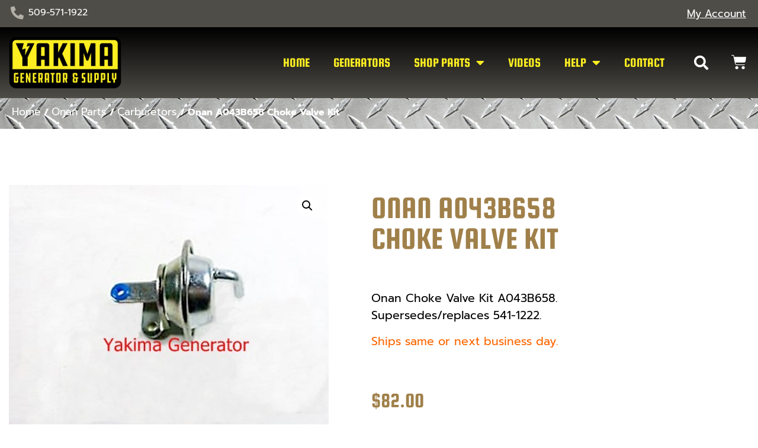

--- FILE ---
content_type: text/html; charset=UTF-8
request_url: https://yakimagenerator.com/product/choke-valve-kit-a043b658/
body_size: 21827
content:
<!doctype html>
<html lang="en-US">
<head>
	<meta charset="UTF-8">
	<meta name="viewport" content="width=device-width, initial-scale=1">
	<link rel="profile" href="https://gmpg.org/xfn/11">
	<meta name='robots' content='index, follow, max-image-preview:large, max-snippet:-1, max-video-preview:-1' />
<meta name="dlm-version" content="5.1.6">
	<!-- This site is optimized with the Yoast SEO plugin v26.7 - https://yoast.com/wordpress/plugins/seo/ -->
	<title>Onan A043B658 Choke Valve Kit - Yakima Generator</title>
	<link rel="canonical" href="https://yakimagenerator.com/product/choke-valve-kit-a043b658/" />
	<meta property="og:locale" content="en_US" />
	<meta property="og:type" content="article" />
	<meta property="og:title" content="Onan A043B658 Choke Valve Kit - Yakima Generator" />
	<meta property="og:description" content="Onan Choke Valve Kit A043B658. Supersedes/replaces 541-1222.  Ships same or next business day." />
	<meta property="og:url" content="https://yakimagenerator.com/product/choke-valve-kit-a043b658/" />
	<meta property="og:site_name" content="Yakima Generator" />
	<meta property="article:publisher" content="https://www.facebook.com/YakGen1" />
	<meta property="article:modified_time" content="2025-11-06T22:49:30+00:00" />
	<meta property="og:image" content="https://yakimagenerator.com/wp-content/uploads/2017/04/541-1222b.jpg" />
	<meta property="og:image:width" content="500" />
	<meta property="og:image:height" content="375" />
	<meta property="og:image:type" content="image/jpeg" />
	<meta name="twitter:card" content="summary_large_image" />
	<meta name="twitter:label1" content="Est. reading time" />
	<meta name="twitter:data1" content="1 minute" />
	<script type="application/ld+json" class="yoast-schema-graph">{"@context":"https://schema.org","@graph":[{"@type":"WebPage","@id":"https://yakimagenerator.com/product/choke-valve-kit-a043b658/","url":"https://yakimagenerator.com/product/choke-valve-kit-a043b658/","name":"Onan A043B658 Choke Valve Kit - Yakima Generator","isPartOf":{"@id":"https://yakimagenerator.com/#website"},"primaryImageOfPage":{"@id":"https://yakimagenerator.com/product/choke-valve-kit-a043b658/#primaryimage"},"image":{"@id":"https://yakimagenerator.com/product/choke-valve-kit-a043b658/#primaryimage"},"thumbnailUrl":"https://yakimagenerator.com/wp-content/uploads/2017/04/541-1222b.jpg","datePublished":"2017-04-25T02:40:46+00:00","dateModified":"2025-11-06T22:49:30+00:00","breadcrumb":{"@id":"https://yakimagenerator.com/product/choke-valve-kit-a043b658/#breadcrumb"},"inLanguage":"en-US","potentialAction":[{"@type":"ReadAction","target":["https://yakimagenerator.com/product/choke-valve-kit-a043b658/"]}]},{"@type":"ImageObject","inLanguage":"en-US","@id":"https://yakimagenerator.com/product/choke-valve-kit-a043b658/#primaryimage","url":"https://yakimagenerator.com/wp-content/uploads/2017/04/541-1222b.jpg","contentUrl":"https://yakimagenerator.com/wp-content/uploads/2017/04/541-1222b.jpg","width":500,"height":375,"caption":"Onan marquis Choke pull off 541-1222, A043B658"},{"@type":"BreadcrumbList","@id":"https://yakimagenerator.com/product/choke-valve-kit-a043b658/#breadcrumb","itemListElement":[{"@type":"ListItem","position":1,"name":"Home","item":"https://yakimagenerator.com/"},{"@type":"ListItem","position":2,"name":"The Store","item":"https://yakimagenerator.com/shop/"},{"@type":"ListItem","position":3,"name":"Onan A043B658 Choke Valve Kit"}]},{"@type":"WebSite","@id":"https://yakimagenerator.com/#website","url":"https://yakimagenerator.com/","name":"Yakima Generator","description":"Generator Sales &amp; Service","publisher":{"@id":"https://yakimagenerator.com/#organization"},"potentialAction":[{"@type":"SearchAction","target":{"@type":"EntryPoint","urlTemplate":"https://yakimagenerator.com/?s={search_term_string}"},"query-input":{"@type":"PropertyValueSpecification","valueRequired":true,"valueName":"search_term_string"}}],"inLanguage":"en-US"},{"@type":"Organization","@id":"https://yakimagenerator.com/#organization","name":"Yakima Generator","url":"https://yakimagenerator.com/","logo":{"@type":"ImageObject","inLanguage":"en-US","@id":"https://yakimagenerator.com/#/schema/logo/image/","url":"https://yakimagenerator.com/wp-content/uploads/2022/08/logo.png","contentUrl":"https://yakimagenerator.com/wp-content/uploads/2022/08/logo.png","width":300,"height":150,"caption":"Yakima Generator"},"image":{"@id":"https://yakimagenerator.com/#/schema/logo/image/"},"sameAs":["https://www.facebook.com/YakGen1"]}]}</script>
	<!-- / Yoast SEO plugin. -->


<link rel="alternate" type="application/rss+xml" title="Yakima Generator &raquo; Feed" href="https://yakimagenerator.com/feed/" />
<link rel="alternate" type="application/rss+xml" title="Yakima Generator &raquo; Comments Feed" href="https://yakimagenerator.com/comments/feed/" />
<link rel="alternate" type="application/rss+xml" title="Yakima Generator &raquo; Onan A043B658 Choke Valve Kit Comments Feed" href="https://yakimagenerator.com/product/choke-valve-kit-a043b658/feed/" />
<link rel="alternate" title="oEmbed (JSON)" type="application/json+oembed" href="https://yakimagenerator.com/wp-json/oembed/1.0/embed?url=https%3A%2F%2Fyakimagenerator.com%2Fproduct%2Fchoke-valve-kit-a043b658%2F" />
<link rel="alternate" title="oEmbed (XML)" type="text/xml+oembed" href="https://yakimagenerator.com/wp-json/oembed/1.0/embed?url=https%3A%2F%2Fyakimagenerator.com%2Fproduct%2Fchoke-valve-kit-a043b658%2F&#038;format=xml" />
<style id='wp-img-auto-sizes-contain-inline-css'>
img:is([sizes=auto i],[sizes^="auto," i]){contain-intrinsic-size:3000px 1500px}
/*# sourceURL=wp-img-auto-sizes-contain-inline-css */
</style>
<style id='wp-emoji-styles-inline-css'>

	img.wp-smiley, img.emoji {
		display: inline !important;
		border: none !important;
		box-shadow: none !important;
		height: 1em !important;
		width: 1em !important;
		margin: 0 0.07em !important;
		vertical-align: -0.1em !important;
		background: none !important;
		padding: 0 !important;
	}
/*# sourceURL=wp-emoji-styles-inline-css */
</style>
<link rel='stylesheet' id='wp-block-library-css' href='https://yakimagenerator.com/wp-includes/css/dist/block-library/style.min.css?ver=6.9' media='all' />
<link rel='stylesheet' id='cr-frontend-css-css' href='https://yakimagenerator.com/wp-content/plugins/customer-reviews-woocommerce/css/frontend.css?ver=5.96.0' media='all' />
<link rel='stylesheet' id='cr-badges-css-css' href='https://yakimagenerator.com/wp-content/plugins/customer-reviews-woocommerce/css/badges.css?ver=5.96.0' media='all' />
<style id='global-styles-inline-css'>
:root{--wp--preset--aspect-ratio--square: 1;--wp--preset--aspect-ratio--4-3: 4/3;--wp--preset--aspect-ratio--3-4: 3/4;--wp--preset--aspect-ratio--3-2: 3/2;--wp--preset--aspect-ratio--2-3: 2/3;--wp--preset--aspect-ratio--16-9: 16/9;--wp--preset--aspect-ratio--9-16: 9/16;--wp--preset--color--black: #000000;--wp--preset--color--cyan-bluish-gray: #abb8c3;--wp--preset--color--white: #ffffff;--wp--preset--color--pale-pink: #f78da7;--wp--preset--color--vivid-red: #cf2e2e;--wp--preset--color--luminous-vivid-orange: #ff6900;--wp--preset--color--luminous-vivid-amber: #fcb900;--wp--preset--color--light-green-cyan: #7bdcb5;--wp--preset--color--vivid-green-cyan: #00d084;--wp--preset--color--pale-cyan-blue: #8ed1fc;--wp--preset--color--vivid-cyan-blue: #0693e3;--wp--preset--color--vivid-purple: #9b51e0;--wp--preset--gradient--vivid-cyan-blue-to-vivid-purple: linear-gradient(135deg,rgb(6,147,227) 0%,rgb(155,81,224) 100%);--wp--preset--gradient--light-green-cyan-to-vivid-green-cyan: linear-gradient(135deg,rgb(122,220,180) 0%,rgb(0,208,130) 100%);--wp--preset--gradient--luminous-vivid-amber-to-luminous-vivid-orange: linear-gradient(135deg,rgb(252,185,0) 0%,rgb(255,105,0) 100%);--wp--preset--gradient--luminous-vivid-orange-to-vivid-red: linear-gradient(135deg,rgb(255,105,0) 0%,rgb(207,46,46) 100%);--wp--preset--gradient--very-light-gray-to-cyan-bluish-gray: linear-gradient(135deg,rgb(238,238,238) 0%,rgb(169,184,195) 100%);--wp--preset--gradient--cool-to-warm-spectrum: linear-gradient(135deg,rgb(74,234,220) 0%,rgb(151,120,209) 20%,rgb(207,42,186) 40%,rgb(238,44,130) 60%,rgb(251,105,98) 80%,rgb(254,248,76) 100%);--wp--preset--gradient--blush-light-purple: linear-gradient(135deg,rgb(255,206,236) 0%,rgb(152,150,240) 100%);--wp--preset--gradient--blush-bordeaux: linear-gradient(135deg,rgb(254,205,165) 0%,rgb(254,45,45) 50%,rgb(107,0,62) 100%);--wp--preset--gradient--luminous-dusk: linear-gradient(135deg,rgb(255,203,112) 0%,rgb(199,81,192) 50%,rgb(65,88,208) 100%);--wp--preset--gradient--pale-ocean: linear-gradient(135deg,rgb(255,245,203) 0%,rgb(182,227,212) 50%,rgb(51,167,181) 100%);--wp--preset--gradient--electric-grass: linear-gradient(135deg,rgb(202,248,128) 0%,rgb(113,206,126) 100%);--wp--preset--gradient--midnight: linear-gradient(135deg,rgb(2,3,129) 0%,rgb(40,116,252) 100%);--wp--preset--font-size--small: 13px;--wp--preset--font-size--medium: 20px;--wp--preset--font-size--large: 36px;--wp--preset--font-size--x-large: 42px;--wp--preset--spacing--20: 0.44rem;--wp--preset--spacing--30: 0.67rem;--wp--preset--spacing--40: 1rem;--wp--preset--spacing--50: 1.5rem;--wp--preset--spacing--60: 2.25rem;--wp--preset--spacing--70: 3.38rem;--wp--preset--spacing--80: 5.06rem;--wp--preset--shadow--natural: 6px 6px 9px rgba(0, 0, 0, 0.2);--wp--preset--shadow--deep: 12px 12px 50px rgba(0, 0, 0, 0.4);--wp--preset--shadow--sharp: 6px 6px 0px rgba(0, 0, 0, 0.2);--wp--preset--shadow--outlined: 6px 6px 0px -3px rgb(255, 255, 255), 6px 6px rgb(0, 0, 0);--wp--preset--shadow--crisp: 6px 6px 0px rgb(0, 0, 0);}:root { --wp--style--global--content-size: 800px;--wp--style--global--wide-size: 1200px; }:where(body) { margin: 0; }.wp-site-blocks > .alignleft { float: left; margin-right: 2em; }.wp-site-blocks > .alignright { float: right; margin-left: 2em; }.wp-site-blocks > .aligncenter { justify-content: center; margin-left: auto; margin-right: auto; }:where(.wp-site-blocks) > * { margin-block-start: 24px; margin-block-end: 0; }:where(.wp-site-blocks) > :first-child { margin-block-start: 0; }:where(.wp-site-blocks) > :last-child { margin-block-end: 0; }:root { --wp--style--block-gap: 24px; }:root :where(.is-layout-flow) > :first-child{margin-block-start: 0;}:root :where(.is-layout-flow) > :last-child{margin-block-end: 0;}:root :where(.is-layout-flow) > *{margin-block-start: 24px;margin-block-end: 0;}:root :where(.is-layout-constrained) > :first-child{margin-block-start: 0;}:root :where(.is-layout-constrained) > :last-child{margin-block-end: 0;}:root :where(.is-layout-constrained) > *{margin-block-start: 24px;margin-block-end: 0;}:root :where(.is-layout-flex){gap: 24px;}:root :where(.is-layout-grid){gap: 24px;}.is-layout-flow > .alignleft{float: left;margin-inline-start: 0;margin-inline-end: 2em;}.is-layout-flow > .alignright{float: right;margin-inline-start: 2em;margin-inline-end: 0;}.is-layout-flow > .aligncenter{margin-left: auto !important;margin-right: auto !important;}.is-layout-constrained > .alignleft{float: left;margin-inline-start: 0;margin-inline-end: 2em;}.is-layout-constrained > .alignright{float: right;margin-inline-start: 2em;margin-inline-end: 0;}.is-layout-constrained > .aligncenter{margin-left: auto !important;margin-right: auto !important;}.is-layout-constrained > :where(:not(.alignleft):not(.alignright):not(.alignfull)){max-width: var(--wp--style--global--content-size);margin-left: auto !important;margin-right: auto !important;}.is-layout-constrained > .alignwide{max-width: var(--wp--style--global--wide-size);}body .is-layout-flex{display: flex;}.is-layout-flex{flex-wrap: wrap;align-items: center;}.is-layout-flex > :is(*, div){margin: 0;}body .is-layout-grid{display: grid;}.is-layout-grid > :is(*, div){margin: 0;}body{padding-top: 0px;padding-right: 0px;padding-bottom: 0px;padding-left: 0px;}a:where(:not(.wp-element-button)){text-decoration: underline;}:root :where(.wp-element-button, .wp-block-button__link){background-color: #32373c;border-width: 0;color: #fff;font-family: inherit;font-size: inherit;font-style: inherit;font-weight: inherit;letter-spacing: inherit;line-height: inherit;padding-top: calc(0.667em + 2px);padding-right: calc(1.333em + 2px);padding-bottom: calc(0.667em + 2px);padding-left: calc(1.333em + 2px);text-decoration: none;text-transform: inherit;}.has-black-color{color: var(--wp--preset--color--black) !important;}.has-cyan-bluish-gray-color{color: var(--wp--preset--color--cyan-bluish-gray) !important;}.has-white-color{color: var(--wp--preset--color--white) !important;}.has-pale-pink-color{color: var(--wp--preset--color--pale-pink) !important;}.has-vivid-red-color{color: var(--wp--preset--color--vivid-red) !important;}.has-luminous-vivid-orange-color{color: var(--wp--preset--color--luminous-vivid-orange) !important;}.has-luminous-vivid-amber-color{color: var(--wp--preset--color--luminous-vivid-amber) !important;}.has-light-green-cyan-color{color: var(--wp--preset--color--light-green-cyan) !important;}.has-vivid-green-cyan-color{color: var(--wp--preset--color--vivid-green-cyan) !important;}.has-pale-cyan-blue-color{color: var(--wp--preset--color--pale-cyan-blue) !important;}.has-vivid-cyan-blue-color{color: var(--wp--preset--color--vivid-cyan-blue) !important;}.has-vivid-purple-color{color: var(--wp--preset--color--vivid-purple) !important;}.has-black-background-color{background-color: var(--wp--preset--color--black) !important;}.has-cyan-bluish-gray-background-color{background-color: var(--wp--preset--color--cyan-bluish-gray) !important;}.has-white-background-color{background-color: var(--wp--preset--color--white) !important;}.has-pale-pink-background-color{background-color: var(--wp--preset--color--pale-pink) !important;}.has-vivid-red-background-color{background-color: var(--wp--preset--color--vivid-red) !important;}.has-luminous-vivid-orange-background-color{background-color: var(--wp--preset--color--luminous-vivid-orange) !important;}.has-luminous-vivid-amber-background-color{background-color: var(--wp--preset--color--luminous-vivid-amber) !important;}.has-light-green-cyan-background-color{background-color: var(--wp--preset--color--light-green-cyan) !important;}.has-vivid-green-cyan-background-color{background-color: var(--wp--preset--color--vivid-green-cyan) !important;}.has-pale-cyan-blue-background-color{background-color: var(--wp--preset--color--pale-cyan-blue) !important;}.has-vivid-cyan-blue-background-color{background-color: var(--wp--preset--color--vivid-cyan-blue) !important;}.has-vivid-purple-background-color{background-color: var(--wp--preset--color--vivid-purple) !important;}.has-black-border-color{border-color: var(--wp--preset--color--black) !important;}.has-cyan-bluish-gray-border-color{border-color: var(--wp--preset--color--cyan-bluish-gray) !important;}.has-white-border-color{border-color: var(--wp--preset--color--white) !important;}.has-pale-pink-border-color{border-color: var(--wp--preset--color--pale-pink) !important;}.has-vivid-red-border-color{border-color: var(--wp--preset--color--vivid-red) !important;}.has-luminous-vivid-orange-border-color{border-color: var(--wp--preset--color--luminous-vivid-orange) !important;}.has-luminous-vivid-amber-border-color{border-color: var(--wp--preset--color--luminous-vivid-amber) !important;}.has-light-green-cyan-border-color{border-color: var(--wp--preset--color--light-green-cyan) !important;}.has-vivid-green-cyan-border-color{border-color: var(--wp--preset--color--vivid-green-cyan) !important;}.has-pale-cyan-blue-border-color{border-color: var(--wp--preset--color--pale-cyan-blue) !important;}.has-vivid-cyan-blue-border-color{border-color: var(--wp--preset--color--vivid-cyan-blue) !important;}.has-vivid-purple-border-color{border-color: var(--wp--preset--color--vivid-purple) !important;}.has-vivid-cyan-blue-to-vivid-purple-gradient-background{background: var(--wp--preset--gradient--vivid-cyan-blue-to-vivid-purple) !important;}.has-light-green-cyan-to-vivid-green-cyan-gradient-background{background: var(--wp--preset--gradient--light-green-cyan-to-vivid-green-cyan) !important;}.has-luminous-vivid-amber-to-luminous-vivid-orange-gradient-background{background: var(--wp--preset--gradient--luminous-vivid-amber-to-luminous-vivid-orange) !important;}.has-luminous-vivid-orange-to-vivid-red-gradient-background{background: var(--wp--preset--gradient--luminous-vivid-orange-to-vivid-red) !important;}.has-very-light-gray-to-cyan-bluish-gray-gradient-background{background: var(--wp--preset--gradient--very-light-gray-to-cyan-bluish-gray) !important;}.has-cool-to-warm-spectrum-gradient-background{background: var(--wp--preset--gradient--cool-to-warm-spectrum) !important;}.has-blush-light-purple-gradient-background{background: var(--wp--preset--gradient--blush-light-purple) !important;}.has-blush-bordeaux-gradient-background{background: var(--wp--preset--gradient--blush-bordeaux) !important;}.has-luminous-dusk-gradient-background{background: var(--wp--preset--gradient--luminous-dusk) !important;}.has-pale-ocean-gradient-background{background: var(--wp--preset--gradient--pale-ocean) !important;}.has-electric-grass-gradient-background{background: var(--wp--preset--gradient--electric-grass) !important;}.has-midnight-gradient-background{background: var(--wp--preset--gradient--midnight) !important;}.has-small-font-size{font-size: var(--wp--preset--font-size--small) !important;}.has-medium-font-size{font-size: var(--wp--preset--font-size--medium) !important;}.has-large-font-size{font-size: var(--wp--preset--font-size--large) !important;}.has-x-large-font-size{font-size: var(--wp--preset--font-size--x-large) !important;}
:root :where(.wp-block-pullquote){font-size: 1.5em;line-height: 1.6;}
/*# sourceURL=global-styles-inline-css */
</style>
<link rel='stylesheet' id='photoswipe-css' href='https://yakimagenerator.com/wp-content/plugins/woocommerce/assets/css/photoswipe/photoswipe.min.css?ver=10.4.3' media='all' />
<link rel='stylesheet' id='photoswipe-default-skin-css' href='https://yakimagenerator.com/wp-content/plugins/woocommerce/assets/css/photoswipe/default-skin/default-skin.min.css?ver=10.4.3' media='all' />
<link rel='stylesheet' id='woocommerce-layout-css' href='https://yakimagenerator.com/wp-content/plugins/woocommerce/assets/css/woocommerce-layout.css?ver=10.4.3' media='all' />
<style id='woocommerce-layout-inline-css'>

	.infinite-scroll .woocommerce-pagination {
		display: none;
	}
/*# sourceURL=woocommerce-layout-inline-css */
</style>
<link rel='stylesheet' id='woocommerce-smallscreen-css' href='https://yakimagenerator.com/wp-content/plugins/woocommerce/assets/css/woocommerce-smallscreen.css?ver=10.4.3' media='only screen and (max-width: 768px)' />
<link rel='stylesheet' id='woocommerce-general-css' href='https://yakimagenerator.com/wp-content/plugins/woocommerce/assets/css/woocommerce.css?ver=10.4.3' media='all' />
<style id='woocommerce-inline-inline-css'>
.woocommerce form .form-row .required { visibility: visible; }
/*# sourceURL=woocommerce-inline-inline-css */
</style>
<link rel='stylesheet' id='hello-elementor-css' href='https://yakimagenerator.com/wp-content/themes/hello-elementor/assets/css/reset.css?ver=3.4.5' media='all' />
<link rel='stylesheet' id='hello-elementor-theme-style-css' href='https://yakimagenerator.com/wp-content/themes/hello-elementor/assets/css/theme.css?ver=3.4.5' media='all' />
<link rel='stylesheet' id='hello-elementor-header-footer-css' href='https://yakimagenerator.com/wp-content/themes/hello-elementor/assets/css/header-footer.css?ver=3.4.5' media='all' />
<link rel='stylesheet' id='elementor-frontend-css' href='https://yakimagenerator.com/wp-content/plugins/elementor/assets/css/frontend.min.css?ver=3.34.1' media='all' />
<link rel='stylesheet' id='elementor-post-30257-css' href='https://yakimagenerator.com/wp-content/uploads/elementor/css/post-30257.css?ver=1768244142' media='all' />
<link rel='stylesheet' id='widget-icon-list-css' href='https://yakimagenerator.com/wp-content/plugins/elementor/assets/css/widget-icon-list.min.css?ver=3.34.1' media='all' />
<link rel='stylesheet' id='widget-image-css' href='https://yakimagenerator.com/wp-content/plugins/elementor/assets/css/widget-image.min.css?ver=3.34.1' media='all' />
<link rel='stylesheet' id='widget-nav-menu-css' href='https://yakimagenerator.com/wp-content/plugins/elementor-pro/assets/css/widget-nav-menu.min.css?ver=3.34.0' media='all' />
<link rel='stylesheet' id='widget-search-form-css' href='https://yakimagenerator.com/wp-content/plugins/elementor-pro/assets/css/widget-search-form.min.css?ver=3.34.0' media='all' />
<link rel='stylesheet' id='elementor-icons-shared-0-css' href='https://yakimagenerator.com/wp-content/plugins/elementor/assets/lib/font-awesome/css/fontawesome.min.css?ver=5.15.3' media='all' />
<link rel='stylesheet' id='elementor-icons-fa-solid-css' href='https://yakimagenerator.com/wp-content/plugins/elementor/assets/lib/font-awesome/css/solid.min.css?ver=5.15.3' media='all' />
<link rel='stylesheet' id='widget-woocommerce-menu-cart-css' href='https://yakimagenerator.com/wp-content/plugins/elementor-pro/assets/css/widget-woocommerce-menu-cart.min.css?ver=3.34.0' media='all' />
<link rel='stylesheet' id='widget-heading-css' href='https://yakimagenerator.com/wp-content/plugins/elementor/assets/css/widget-heading.min.css?ver=3.34.1' media='all' />
<link rel='stylesheet' id='widget-social-icons-css' href='https://yakimagenerator.com/wp-content/plugins/elementor/assets/css/widget-social-icons.min.css?ver=3.34.1' media='all' />
<link rel='stylesheet' id='e-apple-webkit-css' href='https://yakimagenerator.com/wp-content/plugins/elementor/assets/css/conditionals/apple-webkit.min.css?ver=3.34.1' media='all' />
<link rel='stylesheet' id='widget-woocommerce-product-images-css' href='https://yakimagenerator.com/wp-content/plugins/elementor-pro/assets/css/widget-woocommerce-product-images.min.css?ver=3.34.0' media='all' />
<link rel='stylesheet' id='widget-woocommerce-product-price-css' href='https://yakimagenerator.com/wp-content/plugins/elementor-pro/assets/css/widget-woocommerce-product-price.min.css?ver=3.34.0' media='all' />
<link rel='stylesheet' id='widget-woocommerce-product-add-to-cart-css' href='https://yakimagenerator.com/wp-content/plugins/elementor-pro/assets/css/widget-woocommerce-product-add-to-cart.min.css?ver=3.34.0' media='all' />
<link rel='stylesheet' id='widget-woocommerce-product-meta-css' href='https://yakimagenerator.com/wp-content/plugins/elementor-pro/assets/css/widget-woocommerce-product-meta.min.css?ver=3.34.0' media='all' />
<link rel='stylesheet' id='widget-woocommerce-product-data-tabs-css' href='https://yakimagenerator.com/wp-content/plugins/elementor-pro/assets/css/widget-woocommerce-product-data-tabs.min.css?ver=3.34.0' media='all' />
<link rel='stylesheet' id='widget-woocommerce-products-css' href='https://yakimagenerator.com/wp-content/plugins/elementor-pro/assets/css/widget-woocommerce-products.min.css?ver=3.34.0' media='all' />
<link rel='stylesheet' id='e-animation-slideInDown-css' href='https://yakimagenerator.com/wp-content/plugins/elementor/assets/lib/animations/styles/slideInDown.min.css?ver=3.34.1' media='all' />
<link rel='stylesheet' id='e-popup-css' href='https://yakimagenerator.com/wp-content/plugins/elementor-pro/assets/css/conditionals/popup.min.css?ver=3.34.0' media='all' />
<link rel='stylesheet' id='elementor-icons-css' href='https://yakimagenerator.com/wp-content/plugins/elementor/assets/lib/eicons/css/elementor-icons.min.css?ver=5.45.0' media='all' />
<link rel='stylesheet' id='elementor-post-30309-css' href='https://yakimagenerator.com/wp-content/uploads/elementor/css/post-30309.css?ver=1768244142' media='all' />
<link rel='stylesheet' id='elementor-post-30313-css' href='https://yakimagenerator.com/wp-content/uploads/elementor/css/post-30313.css?ver=1768244142' media='all' />
<link rel='stylesheet' id='elementor-post-30429-css' href='https://yakimagenerator.com/wp-content/uploads/elementor/css/post-30429.css?ver=1768244158' media='all' />
<link rel='stylesheet' id='elementor-post-30811-css' href='https://yakimagenerator.com/wp-content/uploads/elementor/css/post-30811.css?ver=1768244142' media='all' />
<link rel='stylesheet' id='hello-elementor-child-style-css' href='https://yakimagenerator.com/wp-content/themes/hello-theme-child-master/style.css?ver=1.0.0' media='all' />
<link rel='stylesheet' id='elementor-gf-local-squadaone-css' href='https://yakimagenerator.com/wp-content/uploads/elementor/google-fonts/css/squadaone.css?ver=1742581992' media='all' />
<link rel='stylesheet' id='elementor-gf-local-prompt-css' href='https://yakimagenerator.com/wp-content/uploads/elementor/google-fonts/css/prompt.css?ver=1742582046' media='all' />
<link rel='stylesheet' id='elementor-gf-local-roboto-css' href='https://yakimagenerator.com/wp-content/uploads/elementor/google-fonts/css/roboto.css?ver=1742582006' media='all' />
<link rel='stylesheet' id='elementor-gf-local-ubuntucondensed-css' href='https://yakimagenerator.com/wp-content/uploads/elementor/google-fonts/css/ubuntucondensed.css?ver=1742582071' media='all' />
<link rel='stylesheet' id='elementor-icons-fa-brands-css' href='https://yakimagenerator.com/wp-content/plugins/elementor/assets/lib/font-awesome/css/brands.min.css?ver=5.15.3' media='all' />
<script src="https://yakimagenerator.com/wp-includes/js/jquery/jquery.min.js?ver=3.7.1" id="jquery-core-js"></script>
<script src="https://yakimagenerator.com/wp-includes/js/jquery/jquery-migrate.min.js?ver=3.4.1" id="jquery-migrate-js"></script>
<script src="https://yakimagenerator.com/wp-content/plugins/woocommerce/assets/js/jquery-blockui/jquery.blockUI.min.js?ver=2.7.0-wc.10.4.3" id="wc-jquery-blockui-js" defer data-wp-strategy="defer"></script>
<script id="wc-add-to-cart-js-extra">
var wc_add_to_cart_params = {"ajax_url":"/wp-admin/admin-ajax.php","wc_ajax_url":"/?wc-ajax=%%endpoint%%","i18n_view_cart":"View cart","cart_url":"https://yakimagenerator.com/cart/","is_cart":"","cart_redirect_after_add":"no"};
//# sourceURL=wc-add-to-cart-js-extra
</script>
<script src="https://yakimagenerator.com/wp-content/plugins/woocommerce/assets/js/frontend/add-to-cart.min.js?ver=10.4.3" id="wc-add-to-cart-js" defer data-wp-strategy="defer"></script>
<script src="https://yakimagenerator.com/wp-content/plugins/woocommerce/assets/js/zoom/jquery.zoom.min.js?ver=1.7.21-wc.10.4.3" id="wc-zoom-js" defer data-wp-strategy="defer"></script>
<script src="https://yakimagenerator.com/wp-content/plugins/woocommerce/assets/js/flexslider/jquery.flexslider.min.js?ver=2.7.2-wc.10.4.3" id="wc-flexslider-js" defer data-wp-strategy="defer"></script>
<script src="https://yakimagenerator.com/wp-content/plugins/woocommerce/assets/js/photoswipe/photoswipe.min.js?ver=4.1.1-wc.10.4.3" id="wc-photoswipe-js" defer data-wp-strategy="defer"></script>
<script src="https://yakimagenerator.com/wp-content/plugins/woocommerce/assets/js/photoswipe/photoswipe-ui-default.min.js?ver=4.1.1-wc.10.4.3" id="wc-photoswipe-ui-default-js" defer data-wp-strategy="defer"></script>
<script id="wc-single-product-js-extra">
var wc_single_product_params = {"i18n_required_rating_text":"Please select a rating","i18n_rating_options":["1 of 5 stars","2 of 5 stars","3 of 5 stars","4 of 5 stars","5 of 5 stars"],"i18n_product_gallery_trigger_text":"View full-screen image gallery","review_rating_required":"yes","flexslider":{"rtl":false,"animation":"slide","smoothHeight":true,"directionNav":false,"controlNav":"thumbnails","slideshow":false,"animationSpeed":500,"animationLoop":false,"allowOneSlide":false},"zoom_enabled":"1","zoom_options":[],"photoswipe_enabled":"1","photoswipe_options":{"shareEl":false,"closeOnScroll":false,"history":false,"hideAnimationDuration":0,"showAnimationDuration":0},"flexslider_enabled":"1"};
//# sourceURL=wc-single-product-js-extra
</script>
<script src="https://yakimagenerator.com/wp-content/plugins/woocommerce/assets/js/frontend/single-product.min.js?ver=10.4.3" id="wc-single-product-js" defer data-wp-strategy="defer"></script>
<script src="https://yakimagenerator.com/wp-content/plugins/woocommerce/assets/js/js-cookie/js.cookie.min.js?ver=2.1.4-wc.10.4.3" id="wc-js-cookie-js" defer data-wp-strategy="defer"></script>
<script id="woocommerce-js-extra">
var woocommerce_params = {"ajax_url":"/wp-admin/admin-ajax.php","wc_ajax_url":"/?wc-ajax=%%endpoint%%","i18n_password_show":"Show password","i18n_password_hide":"Hide password"};
//# sourceURL=woocommerce-js-extra
</script>
<script src="https://yakimagenerator.com/wp-content/plugins/woocommerce/assets/js/frontend/woocommerce.min.js?ver=10.4.3" id="woocommerce-js" defer data-wp-strategy="defer"></script>
<link rel="https://api.w.org/" href="https://yakimagenerator.com/wp-json/" /><link rel="alternate" title="JSON" type="application/json" href="https://yakimagenerator.com/wp-json/wp/v2/product/11219" /><link rel="EditURI" type="application/rsd+xml" title="RSD" href="https://yakimagenerator.com/xmlrpc.php?rsd" />
<meta name="generator" content="WordPress 6.9" />
<meta name="generator" content="WooCommerce 10.4.3" />
<link rel='shortlink' href='https://yakimagenerator.com/?p=11219' />
<!-- Global site tag (gtag.js) - Google Analytics -->
<script async src="https://www.googletagmanager.com/gtag/js?id=G-V1N2XTVHE7"></script>
<script>
  window.dataLayer = window.dataLayer || [];
  function gtag(){dataLayer.push(arguments);}
  gtag('js', new Date());

  gtag('config', 'G-V1N2XTVHE7');
</script><!-- Google site verification - Google for WooCommerce -->
<meta name="google-site-verification" content="MN83XLi3w0fqLO3j-ic_QKba7n8j3pEc6X2h8FEdsJ8" />
<meta name="description" content="Onan Choke Valve Kit A043B658. Supersedes/replaces 541-1222.

Ships same or next business day.">
	<noscript><style>.woocommerce-product-gallery{ opacity: 1 !important; }</style></noscript>
	<meta name="generator" content="Elementor 3.34.1; features: additional_custom_breakpoints; settings: css_print_method-external, google_font-enabled, font_display-auto">
<meta name="google-site-verification" content="Z9uY4zjuOk_wpchktG8W0HG98pjAoESsQ1xArXUrsms" />
<meta name="msvalidate.01" content="761E9DF7983846CD0AF1080DCCF24C6A" />
			<style>
				.e-con.e-parent:nth-of-type(n+4):not(.e-lazyloaded):not(.e-no-lazyload),
				.e-con.e-parent:nth-of-type(n+4):not(.e-lazyloaded):not(.e-no-lazyload) * {
					background-image: none !important;
				}
				@media screen and (max-height: 1024px) {
					.e-con.e-parent:nth-of-type(n+3):not(.e-lazyloaded):not(.e-no-lazyload),
					.e-con.e-parent:nth-of-type(n+3):not(.e-lazyloaded):not(.e-no-lazyload) * {
						background-image: none !important;
					}
				}
				@media screen and (max-height: 640px) {
					.e-con.e-parent:nth-of-type(n+2):not(.e-lazyloaded):not(.e-no-lazyload),
					.e-con.e-parent:nth-of-type(n+2):not(.e-lazyloaded):not(.e-no-lazyload) * {
						background-image: none !important;
					}
				}
			</style>
			<script defer src="https://cloud.umami.is/script.js" data-website-id="917ae02f-2ee3-40e0-aeb6-f2176b9f2d86"></script><link rel="icon" href="https://yakimagenerator.com/wp-content/uploads/2022/08/cropped-favicon-1-32x32.png" sizes="32x32" />
<link rel="icon" href="https://yakimagenerator.com/wp-content/uploads/2022/08/cropped-favicon-1-192x192.png" sizes="192x192" />
<link rel="apple-touch-icon" href="https://yakimagenerator.com/wp-content/uploads/2022/08/cropped-favicon-1-180x180.png" />
<meta name="msapplication-TileImage" content="https://yakimagenerator.com/wp-content/uploads/2022/08/cropped-favicon-1-270x270.png" />

		<!-- Global site tag (gtag.js) - Google Ads: AW-16783753496 - Google for WooCommerce -->
		<script async src="https://www.googletagmanager.com/gtag/js?id=AW-16783753496"></script>
		<script>
			window.dataLayer = window.dataLayer || [];
			function gtag() { dataLayer.push(arguments); }
			gtag( 'consent', 'default', {
				analytics_storage: 'denied',
				ad_storage: 'denied',
				ad_user_data: 'denied',
				ad_personalization: 'denied',
				region: ['AT', 'BE', 'BG', 'HR', 'CY', 'CZ', 'DK', 'EE', 'FI', 'FR', 'DE', 'GR', 'HU', 'IS', 'IE', 'IT', 'LV', 'LI', 'LT', 'LU', 'MT', 'NL', 'NO', 'PL', 'PT', 'RO', 'SK', 'SI', 'ES', 'SE', 'GB', 'CH'],
				wait_for_update: 500,
			} );
			gtag('js', new Date());
			gtag('set', 'developer_id.dOGY3NW', true);
			gtag("config", "AW-16783753496", { "groups": "GLA", "send_page_view": false });		</script>

		</head>
<body class="wp-singular product-template-default single single-product postid-11219 wp-custom-logo wp-embed-responsive wp-theme-hello-elementor wp-child-theme-hello-theme-child-master theme-hello-elementor woocommerce woocommerce-page woocommerce-no-js hello-elementor-default elementor-default elementor-template-full-width elementor-kit-30257 elementor-page-30429">

<script>
gtag("event", "page_view", {send_to: "GLA"});
</script>

<a class="skip-link screen-reader-text" href="#content">Skip to content</a>

		<header data-elementor-type="header" data-elementor-id="30309" class="elementor elementor-30309 elementor-location-header" data-elementor-post-type="elementor_library">
					<section class="elementor-section elementor-top-section elementor-element elementor-element-0c65857 elementor-section-full_width elementor-section-height-default elementor-section-height-default" data-id="0c65857" data-element_type="section" id="quick-links" data-settings="{&quot;background_background&quot;:&quot;classic&quot;}">
						<div class="elementor-container elementor-column-gap-default">
					<div class="elementor-column elementor-col-50 elementor-top-column elementor-element elementor-element-b7d47a6" data-id="b7d47a6" data-element_type="column">
			<div class="elementor-widget-wrap elementor-element-populated">
						<div class="elementor-element elementor-element-2b8cf9c elementor-align-start elementor-icon-list--layout-traditional elementor-list-item-link-full_width elementor-widget elementor-widget-icon-list" data-id="2b8cf9c" data-element_type="widget" data-widget_type="icon-list.default">
				<div class="elementor-widget-container">
							<ul class="elementor-icon-list-items">
							<li class="elementor-icon-list-item">
											<a href="tel:509-571-1922">

												<span class="elementor-icon-list-icon">
							<i aria-hidden="true" class="fas fa-phone-alt"></i>						</span>
										<span class="elementor-icon-list-text">509-571-1922</span>
											</a>
									</li>
						</ul>
						</div>
				</div>
					</div>
		</div>
				<div class="elementor-column elementor-col-50 elementor-top-column elementor-element elementor-element-6d51df6" data-id="6d51df6" data-element_type="column">
			<div class="elementor-widget-wrap elementor-element-populated">
						<div class="elementor-element elementor-element-f0375b6 elementor-widget elementor-widget-text-editor" data-id="f0375b6" data-element_type="widget" data-widget_type="text-editor.default">
				<div class="elementor-widget-container">
									<p><span style="text-decoration: underline;"><span style="color: #ffffff; text-decoration: underline;"><a style="color: #ffffff; text-decoration: underline;" href="https://yakimagenerator.com/my-account">My Account</a></span></span></p>								</div>
				</div>
					</div>
		</div>
					</div>
		</section>
				<section class="elementor-section elementor-top-section elementor-element elementor-element-710eecf elementor-section-full_width elementor-section-content-middle elementor-section-height-default elementor-section-height-default" data-id="710eecf" data-element_type="section" data-settings="{&quot;background_background&quot;:&quot;gradient&quot;}">
						<div class="elementor-container elementor-column-gap-default">
					<div class="elementor-column elementor-col-25 elementor-top-column elementor-element elementor-element-6ea1c51" data-id="6ea1c51" data-element_type="column">
			<div class="elementor-widget-wrap elementor-element-populated">
						<div class="elementor-element elementor-element-acd3231 elementor-widget elementor-widget-theme-site-logo elementor-widget-image" data-id="acd3231" data-element_type="widget" data-widget_type="theme-site-logo.default">
				<div class="elementor-widget-container">
											<a href="https://yakimagenerator.com">
			<img src="https://yakimagenerator.com/wp-content/uploads/elementor/thumbs/logo-psopw3jd93w96upmypcpp25o0czpetnald0fk05nfs.png" title="logo.png" alt="logo.png" loading="lazy" />				</a>
											</div>
				</div>
					</div>
		</div>
				<div class="elementor-column elementor-col-25 elementor-top-column elementor-element elementor-element-a85ee56" data-id="a85ee56" data-element_type="column">
			<div class="elementor-widget-wrap elementor-element-populated">
						<div class="elementor-element elementor-element-8b85732 elementor-nav-menu__align-end elementor-nav-menu--stretch elementor-nav-menu--dropdown-tablet elementor-nav-menu__text-align-aside elementor-nav-menu--toggle elementor-nav-menu--burger elementor-widget elementor-widget-nav-menu" data-id="8b85732" data-element_type="widget" data-settings="{&quot;full_width&quot;:&quot;stretch&quot;,&quot;layout&quot;:&quot;horizontal&quot;,&quot;submenu_icon&quot;:{&quot;value&quot;:&quot;&lt;i class=\&quot;fas fa-caret-down\&quot; aria-hidden=\&quot;true\&quot;&gt;&lt;\/i&gt;&quot;,&quot;library&quot;:&quot;fa-solid&quot;},&quot;toggle&quot;:&quot;burger&quot;}" data-widget_type="nav-menu.default">
				<div class="elementor-widget-container">
								<nav aria-label="Menu" class="elementor-nav-menu--main elementor-nav-menu__container elementor-nav-menu--layout-horizontal e--pointer-underline e--animation-fade">
				<ul id="menu-1-8b85732" class="elementor-nav-menu"><li class="menu-item menu-item-type-custom menu-item-object-custom menu-item-home menu-item-10714"><a href="https://yakimagenerator.com/" class="elementor-item">Home</a></li>
<li class="menu-item menu-item-type-custom menu-item-object-custom menu-item-30497"><a href="https://yakimagenerator.com/product-category/generators/" class="elementor-item">Generators</a></li>
<li class="menu-item menu-item-type-custom menu-item-object-custom menu-item-has-children menu-item-11456"><a href="https://yakimagenerator.com/shop" class="elementor-item">Shop Parts</a>
<ul class="sub-menu elementor-nav-menu--dropdown">
	<li class="menu-item menu-item-type-taxonomy menu-item-object-product_cat menu-item-24506"><a href="https://yakimagenerator.com/product-category/briggs-stratton-parts/" class="elementor-sub-item">Briggs &amp; Stratton Parts</a></li>
	<li class="menu-item menu-item-type-taxonomy menu-item-object-product_cat menu-item-15363"><a href="https://yakimagenerator.com/product-category/briggs-stratton-parts/used-briggs-and-stratton-parts/" class="elementor-sub-item">Used Briggs and Stratton Parts</a></li>
	<li class="menu-item menu-item-type-taxonomy menu-item-object-product_cat menu-item-33939"><a href="https://yakimagenerator.com/product-category/champion-parts/" class="elementor-sub-item">Champion Parts</a></li>
	<li class="menu-item menu-item-type-taxonomy menu-item-object-product_cat menu-item-11457"><a href="https://yakimagenerator.com/product-category/generac-parts/" class="elementor-sub-item">Generac Parts</a></li>
	<li class="menu-item menu-item-type-taxonomy menu-item-object-category menu-item-34450"><a href="https://yakimagenerator.com/category/uncategorized/" class="elementor-sub-item">Flight Systems</a></li>
	<li class="menu-item menu-item-type-taxonomy menu-item-object-product_cat menu-item-11774"><a href="https://yakimagenerator.com/product-category/kohler-parts/" class="elementor-sub-item">Kohler Parts</a></li>
	<li class="menu-item menu-item-type-taxonomy menu-item-object-product_cat menu-item-33940"><a href="https://yakimagenerator.com/product-category/kohler-parts/used-kohler-parts/" class="elementor-sub-item">Used Kohler Parts</a></li>
	<li class="menu-item menu-item-type-taxonomy menu-item-object-product_cat current-product-ancestor menu-item-611"><a href="https://yakimagenerator.com/product-category/onan-parts/" class="elementor-sub-item">Onan Parts</a></li>
	<li class="menu-item menu-item-type-taxonomy menu-item-object-product_cat menu-item-15489"><a href="https://yakimagenerator.com/product-category/onan-parts/used-onan-cummins-parts/" class="elementor-sub-item">Used Onan Cummins Parts</a></li>
	<li class="menu-item menu-item-type-custom menu-item-object-custom menu-item-30498"><a href="https://yakimagenerator.com/product-category/great-finds-and-miscellaneous-for-sale/" class="elementor-sub-item">Miscellaneous</a></li>
</ul>
</li>
<li class="menu-item menu-item-type-post_type menu-item-object-page menu-item-24557"><a href="https://yakimagenerator.com/videos/" class="elementor-item">Videos</a></li>
<li class="menu-item menu-item-type-custom menu-item-object-custom menu-item-has-children menu-item-30300"><a href="https://yakimagenerator.com/warranty-service-work/" class="elementor-item">Help</a>
<ul class="sub-menu elementor-nav-menu--dropdown">
	<li class="menu-item menu-item-type-post_type menu-item-object-post menu-item-30302"><a href="https://yakimagenerator.com/warranty-service-work/" class="elementor-sub-item">Warranty Service Work</a></li>
	<li class="menu-item menu-item-type-post_type menu-item-object-post menu-item-30301"><a href="https://yakimagenerator.com/storing-your-rv-generator/" class="elementor-sub-item">Storing Your RV Generator Set</a></li>
	<li class="menu-item menu-item-type-post_type menu-item-object-page menu-item-30479"><a href="https://yakimagenerator.com/onanparts-manual/" class="elementor-sub-item">Onan Parts &#038; Service Manuals</a></li>
	<li class="menu-item menu-item-type-custom menu-item-object-custom menu-item-30303"><a target="_blank" href="https://yakimagenerator.com/wp-content/uploads/2021/08/Green-Lable-quick-reference-chart.pdf" class="elementor-sub-item">Quick Reference Onan Service Guide</a></li>
</ul>
</li>
<li class="menu-item menu-item-type-post_type menu-item-object-page menu-item-172"><a href="https://yakimagenerator.com/contact-us/" class="elementor-item">Contact</a></li>
</ul>			</nav>
					<div class="elementor-menu-toggle" role="button" tabindex="0" aria-label="Menu Toggle" aria-expanded="false">
			<i aria-hidden="true" role="presentation" class="elementor-menu-toggle__icon--open eicon-menu-bar"></i><i aria-hidden="true" role="presentation" class="elementor-menu-toggle__icon--close eicon-close"></i>		</div>
					<nav class="elementor-nav-menu--dropdown elementor-nav-menu__container" aria-hidden="true">
				<ul id="menu-2-8b85732" class="elementor-nav-menu"><li class="menu-item menu-item-type-custom menu-item-object-custom menu-item-home menu-item-10714"><a href="https://yakimagenerator.com/" class="elementor-item" tabindex="-1">Home</a></li>
<li class="menu-item menu-item-type-custom menu-item-object-custom menu-item-30497"><a href="https://yakimagenerator.com/product-category/generators/" class="elementor-item" tabindex="-1">Generators</a></li>
<li class="menu-item menu-item-type-custom menu-item-object-custom menu-item-has-children menu-item-11456"><a href="https://yakimagenerator.com/shop" class="elementor-item" tabindex="-1">Shop Parts</a>
<ul class="sub-menu elementor-nav-menu--dropdown">
	<li class="menu-item menu-item-type-taxonomy menu-item-object-product_cat menu-item-24506"><a href="https://yakimagenerator.com/product-category/briggs-stratton-parts/" class="elementor-sub-item" tabindex="-1">Briggs &amp; Stratton Parts</a></li>
	<li class="menu-item menu-item-type-taxonomy menu-item-object-product_cat menu-item-15363"><a href="https://yakimagenerator.com/product-category/briggs-stratton-parts/used-briggs-and-stratton-parts/" class="elementor-sub-item" tabindex="-1">Used Briggs and Stratton Parts</a></li>
	<li class="menu-item menu-item-type-taxonomy menu-item-object-product_cat menu-item-33939"><a href="https://yakimagenerator.com/product-category/champion-parts/" class="elementor-sub-item" tabindex="-1">Champion Parts</a></li>
	<li class="menu-item menu-item-type-taxonomy menu-item-object-product_cat menu-item-11457"><a href="https://yakimagenerator.com/product-category/generac-parts/" class="elementor-sub-item" tabindex="-1">Generac Parts</a></li>
	<li class="menu-item menu-item-type-taxonomy menu-item-object-category menu-item-34450"><a href="https://yakimagenerator.com/category/uncategorized/" class="elementor-sub-item" tabindex="-1">Flight Systems</a></li>
	<li class="menu-item menu-item-type-taxonomy menu-item-object-product_cat menu-item-11774"><a href="https://yakimagenerator.com/product-category/kohler-parts/" class="elementor-sub-item" tabindex="-1">Kohler Parts</a></li>
	<li class="menu-item menu-item-type-taxonomy menu-item-object-product_cat menu-item-33940"><a href="https://yakimagenerator.com/product-category/kohler-parts/used-kohler-parts/" class="elementor-sub-item" tabindex="-1">Used Kohler Parts</a></li>
	<li class="menu-item menu-item-type-taxonomy menu-item-object-product_cat current-product-ancestor menu-item-611"><a href="https://yakimagenerator.com/product-category/onan-parts/" class="elementor-sub-item" tabindex="-1">Onan Parts</a></li>
	<li class="menu-item menu-item-type-taxonomy menu-item-object-product_cat menu-item-15489"><a href="https://yakimagenerator.com/product-category/onan-parts/used-onan-cummins-parts/" class="elementor-sub-item" tabindex="-1">Used Onan Cummins Parts</a></li>
	<li class="menu-item menu-item-type-custom menu-item-object-custom menu-item-30498"><a href="https://yakimagenerator.com/product-category/great-finds-and-miscellaneous-for-sale/" class="elementor-sub-item" tabindex="-1">Miscellaneous</a></li>
</ul>
</li>
<li class="menu-item menu-item-type-post_type menu-item-object-page menu-item-24557"><a href="https://yakimagenerator.com/videos/" class="elementor-item" tabindex="-1">Videos</a></li>
<li class="menu-item menu-item-type-custom menu-item-object-custom menu-item-has-children menu-item-30300"><a href="https://yakimagenerator.com/warranty-service-work/" class="elementor-item" tabindex="-1">Help</a>
<ul class="sub-menu elementor-nav-menu--dropdown">
	<li class="menu-item menu-item-type-post_type menu-item-object-post menu-item-30302"><a href="https://yakimagenerator.com/warranty-service-work/" class="elementor-sub-item" tabindex="-1">Warranty Service Work</a></li>
	<li class="menu-item menu-item-type-post_type menu-item-object-post menu-item-30301"><a href="https://yakimagenerator.com/storing-your-rv-generator/" class="elementor-sub-item" tabindex="-1">Storing Your RV Generator Set</a></li>
	<li class="menu-item menu-item-type-post_type menu-item-object-page menu-item-30479"><a href="https://yakimagenerator.com/onanparts-manual/" class="elementor-sub-item" tabindex="-1">Onan Parts &#038; Service Manuals</a></li>
	<li class="menu-item menu-item-type-custom menu-item-object-custom menu-item-30303"><a target="_blank" href="https://yakimagenerator.com/wp-content/uploads/2021/08/Green-Lable-quick-reference-chart.pdf" class="elementor-sub-item" tabindex="-1">Quick Reference Onan Service Guide</a></li>
</ul>
</li>
<li class="menu-item menu-item-type-post_type menu-item-object-page menu-item-172"><a href="https://yakimagenerator.com/contact-us/" class="elementor-item" tabindex="-1">Contact</a></li>
</ul>			</nav>
						</div>
				</div>
					</div>
		</div>
				<div class="elementor-column elementor-col-25 elementor-top-column elementor-element elementor-element-818d756" data-id="818d756" data-element_type="column">
			<div class="elementor-widget-wrap elementor-element-populated">
						<div class="elementor-element elementor-element-7ad1f96 elementor-search-form--skin-full_screen elementor-widget elementor-widget-search-form" data-id="7ad1f96" data-element_type="widget" data-settings="{&quot;skin&quot;:&quot;full_screen&quot;}" data-widget_type="search-form.default">
				<div class="elementor-widget-container">
							<search role="search">
			<form class="elementor-search-form" action="https://yakimagenerator.com" method="get">
												<div class="elementor-search-form__toggle" role="button" tabindex="0" aria-label="Search">
					<i aria-hidden="true" class="fas fa-search"></i>				</div>
								<div class="elementor-search-form__container">
					<label class="elementor-screen-only" for="elementor-search-form-7ad1f96">Search</label>

					
					<input id="elementor-search-form-7ad1f96" placeholder="Search For Parts" class="elementor-search-form__input" type="search" name="s" value="">
					
					
										<div class="dialog-lightbox-close-button dialog-close-button" role="button" tabindex="0" aria-label="Close this search box.">
						<i aria-hidden="true" class="eicon-close"></i>					</div>
									</div>
			</form>
		</search>
						</div>
				</div>
					</div>
		</div>
				<div class="elementor-column elementor-col-25 elementor-top-column elementor-element elementor-element-6d79c28" data-id="6d79c28" data-element_type="column">
			<div class="elementor-widget-wrap elementor-element-populated">
						<div class="elementor-element elementor-element-5c1b19e toggle-icon--cart-solid elementor-menu-cart--items-indicator-none elementor-menu-cart--cart-type-side-cart elementor-menu-cart--show-remove-button-yes elementor-widget elementor-widget-woocommerce-menu-cart" data-id="5c1b19e" data-element_type="widget" data-settings="{&quot;cart_type&quot;:&quot;side-cart&quot;,&quot;open_cart&quot;:&quot;click&quot;,&quot;automatically_open_cart&quot;:&quot;no&quot;}" data-widget_type="woocommerce-menu-cart.default">
				<div class="elementor-widget-container">
							<div class="elementor-menu-cart__wrapper">
							<div class="elementor-menu-cart__toggle_wrapper">
					<div class="elementor-menu-cart__container elementor-lightbox" aria-hidden="true">
						<div class="elementor-menu-cart__main" aria-hidden="true">
									<div class="elementor-menu-cart__close-button">
					</div>
									<div class="widget_shopping_cart_content">
															</div>
						</div>
					</div>
							<div class="elementor-menu-cart__toggle elementor-button-wrapper">
			<a id="elementor-menu-cart__toggle_button" href="#" class="elementor-menu-cart__toggle_button elementor-button elementor-size-sm" aria-expanded="false">
				<span class="elementor-button-text"><span class="woocommerce-Price-amount amount"><bdi><span class="woocommerce-Price-currencySymbol">&#36;</span>0.00</bdi></span></span>
				<span class="elementor-button-icon">
					<span class="elementor-button-icon-qty" data-counter="0">0</span>
					<i class="eicon-cart-solid"></i>					<span class="elementor-screen-only">Cart</span>
				</span>
			</a>
		</div>
						</div>
					</div> <!-- close elementor-menu-cart__wrapper -->
						</div>
				</div>
					</div>
		</div>
					</div>
		</section>
				</header>
		<div class="woocommerce-notices-wrapper"></div><script>
gtag("event", "view_item", {
			send_to: "GLA",
			ecomm_pagetype: "product",
			value: 82.000000,
			items:[{
				id: "gla_11219",
				price: 82.000000,
				google_business_vertical: "retail",
				name: "Onan A043B658 Choke Valve Kit",
				category: "Carburetors &amp; HGJAA, HGJAB, HGJAC Onan Marquis Generators",
			}]});
</script>
		<div data-elementor-type="product" data-elementor-id="30429" class="elementor elementor-30429 elementor-location-single post-11219 product type-product status-publish has-post-thumbnail product_cat-carburetors-onan product_cat-hgjaa-hgjab-hgjac-onan-marquis-generators product_tag-541-1222 product_tag-241 product_tag-240 product_tag-choke product_tag-choke-pull-off product_tag-vacuum first outofstock taxable shipping-taxable purchasable product-type-simple product" data-elementor-post-type="elementor_library">
					<section class="elementor-section elementor-top-section elementor-element elementor-element-5f676c3 elementor-section-full_width elementor-section-height-default elementor-section-height-default" data-id="5f676c3" data-element_type="section" data-settings="{&quot;background_background&quot;:&quot;classic&quot;}">
							<div class="elementor-background-overlay"></div>
							<div class="elementor-container elementor-column-gap-no">
					<div class="elementor-column elementor-col-100 elementor-top-column elementor-element elementor-element-d3171fe" data-id="d3171fe" data-element_type="column">
			<div class="elementor-widget-wrap elementor-element-populated">
						<div class="elementor-element elementor-element-5dd4786 elementor-widget elementor-widget-woocommerce-breadcrumb" data-id="5dd4786" data-element_type="widget" data-widget_type="woocommerce-breadcrumb.default">
				<div class="elementor-widget-container">
					<nav class="woocommerce-breadcrumb" aria-label="Breadcrumb"><a href="https://yakimagenerator.com">Home</a>&nbsp;&#47;&nbsp;<a href="https://yakimagenerator.com/product-category/onan-parts/">Onan Parts</a>&nbsp;&#47;&nbsp;<a href="https://yakimagenerator.com/product-category/onan-parts/carburetors-onan/">Carburetors</a>&nbsp;&#47;&nbsp;Onan A043B658 Choke Valve Kit</nav>				</div>
				</div>
					</div>
		</div>
					</div>
		</section>
				<section class="elementor-section elementor-top-section elementor-element elementor-element-370e801e elementor-reverse-mobile elementor-section-boxed elementor-section-height-default elementor-section-height-default" data-id="370e801e" data-element_type="section" data-settings="{&quot;background_background&quot;:&quot;classic&quot;}">
						<div class="elementor-container elementor-column-gap-extended">
					<div class="elementor-column elementor-col-50 elementor-top-column elementor-element elementor-element-2b78562" data-id="2b78562" data-element_type="column">
			<div class="elementor-widget-wrap elementor-element-populated">
						<div class="elementor-element elementor-element-7d50143 yes elementor-widget elementor-widget-woocommerce-product-images" data-id="7d50143" data-element_type="widget" data-widget_type="woocommerce-product-images.default">
				<div class="elementor-widget-container">
					<div class="woocommerce-product-gallery woocommerce-product-gallery--with-images woocommerce-product-gallery--columns-4 images" data-columns="4" style="opacity: 0; transition: opacity .25s ease-in-out;">
	<div class="woocommerce-product-gallery__wrapper">
		<div data-thumb="https://yakimagenerator.com/wp-content/uploads/2017/04/541-1222b-100x100.jpg" data-thumb-alt="Onan marquis Choke pull off 541-1222, A043B658" data-thumb-srcset="https://yakimagenerator.com/wp-content/uploads/2017/04/541-1222b-100x100.jpg 100w, https://yakimagenerator.com/wp-content/uploads/2017/04/541-1222b-250x250.jpg 250w, https://yakimagenerator.com/wp-content/uploads/2017/04/541-1222b-125x125.jpg 125w"  data-thumb-sizes="(max-width: 100px) 100vw, 100px" class="woocommerce-product-gallery__image"><a href="https://yakimagenerator.com/wp-content/uploads/2017/04/541-1222b.jpg"><img fetchpriority="high" width="500" height="375" src="https://yakimagenerator.com/wp-content/uploads/2017/04/541-1222b.jpg" class="wp-post-image" alt="Onan marquis Choke pull off 541-1222, A043B658" data-caption="" data-src="https://yakimagenerator.com/wp-content/uploads/2017/04/541-1222b.jpg" data-large_image="https://yakimagenerator.com/wp-content/uploads/2017/04/541-1222b.jpg" data-large_image_width="500" data-large_image_height="375" decoding="async" srcset="https://yakimagenerator.com/wp-content/uploads/2017/04/541-1222b.jpg 500w, https://yakimagenerator.com/wp-content/uploads/2017/04/541-1222b-250x188.jpg 250w, https://yakimagenerator.com/wp-content/uploads/2017/04/541-1222b-150x113.jpg 150w" sizes="(max-width: 500px) 100vw, 500px" /></a></div>	</div>
</div>
				</div>
				</div>
					</div>
		</div>
				<div class="elementor-column elementor-col-50 elementor-top-column elementor-element elementor-element-7231ee50" data-id="7231ee50" data-element_type="column">
			<div class="elementor-widget-wrap elementor-element-populated">
						<div class="elementor-element elementor-element-6ac6c35b elementor-widget elementor-widget-woocommerce-product-title elementor-page-title elementor-widget-heading" data-id="6ac6c35b" data-element_type="widget" data-widget_type="woocommerce-product-title.default">
				<div class="elementor-widget-container">
					<h1 class="product_title entry-title elementor-heading-title elementor-size-default">Onan A043B658 Choke Valve Kit</h1>				</div>
				</div>
				<div class="elementor-element elementor-element-75aa26ee elementor-widget elementor-widget-woocommerce-product-short-description" data-id="75aa26ee" data-element_type="widget" data-widget_type="woocommerce-product-short-description.default">
				<div class="elementor-widget-container">
					<div class="woocommerce-product-details__short-description">
	<p>Onan Choke Valve Kit A043B658. Supersedes/replaces 541-1222.</p>
<p><span style="color: #ff6600;">Ships same or next business day.</span></p>
</div>
				</div>
				</div>
				<div class="elementor-element elementor-element-5c8a557c elementor-widget elementor-widget-woocommerce-product-price" data-id="5c8a557c" data-element_type="widget" data-widget_type="woocommerce-product-price.default">
				<div class="elementor-widget-container">
					<p class="price"><span class="woocommerce-Price-amount amount"><bdi><span class="woocommerce-Price-currencySymbol">&#36;</span>82.00</bdi></span></p>
				</div>
				</div>
				<div class="elementor-element elementor-element-1f12c171 elementor-widget elementor-widget-button" data-id="1f12c171" data-element_type="widget" data-widget_type="button.default">
				<div class="elementor-widget-container">
									<div class="elementor-button-wrapper">
					<a class="elementor-button elementor-size-md" role="button">
						<span class="elementor-button-content-wrapper">
						<span class="elementor-button-icon">
				<i aria-hidden="true" class="fas fa-star"></i>			</span>
									<span class="elementor-button-text">Rating: &nbsp;&nbsp;5.00</span>
					</span>
					</a>
				</div>
								</div>
				</div>
				<div class="elementor-element elementor-element-634b5756 e-add-to-cart--show-quantity-yes elementor-widget elementor-widget-woocommerce-product-add-to-cart" data-id="634b5756" data-element_type="widget" data-widget_type="woocommerce-product-add-to-cart.default">
				<div class="elementor-widget-container">
					
		<div class="elementor-add-to-cart elementor-product-simple">
			<p class="stock out-of-stock">Out of stock</p>
		</div>

						</div>
				</div>
				<div class="elementor-element elementor-element-9129777 elementor-woo-meta--view-inline elementor-widget elementor-widget-woocommerce-product-meta" data-id="9129777" data-element_type="widget" data-widget_type="woocommerce-product-meta.default">
				<div class="elementor-widget-container">
							<div class="product_meta">

			
							<span class="sku_wrapper detail-container">
					<span class="detail-label">
												SKU					</span>
					<span class="sku">
												8680214					</span>
				</span>
			
							<span class="posted_in detail-container"><span class="detail-label">Categories</span> <span class="detail-content"><a href="https://yakimagenerator.com/product-category/onan-parts/carburetors-onan/" rel="tag">Carburetors</a>, <a href="https://yakimagenerator.com/product-category/onan-parts/hgjaa-hgjab-hgjac-onan-marquis-generators/" rel="tag">HGJAA, HGJAB, HGJAC Onan Marquis Generators</a></span></span>
			
							<span class="tagged_as detail-container"><span class="detail-label">Tags</span> <span class="detail-content"><a href="https://yakimagenerator.com/product-tag/541-1222/" rel="tag">541-1222</a>, <a href="https://yakimagenerator.com/product-tag/5500/" rel="tag">5500</a>, <a href="https://yakimagenerator.com/product-tag/7000/" rel="tag">7000</a>, <a href="https://yakimagenerator.com/product-tag/choke/" rel="tag">Choke</a>, <a href="https://yakimagenerator.com/product-tag/choke-pull-off/" rel="tag">choke pull off</a>, <a href="https://yakimagenerator.com/product-tag/vacuum/" rel="tag">vacuum</a></span></span>
			
			
		</div>
						</div>
				</div>
					</div>
		</div>
					</div>
		</section>
				<section class="elementor-section elementor-top-section elementor-element elementor-element-a2126ad elementor-section-boxed elementor-section-height-default elementor-section-height-default" data-id="a2126ad" data-element_type="section" data-settings="{&quot;background_background&quot;:&quot;classic&quot;}">
						<div class="elementor-container elementor-column-gap-extended">
					<div class="elementor-column elementor-col-100 elementor-top-column elementor-element elementor-element-53cd1497" data-id="53cd1497" data-element_type="column">
			<div class="elementor-widget-wrap elementor-element-populated">
						<div class="elementor-element elementor-element-604b214b elementor-widget elementor-widget-woocommerce-product-data-tabs" data-id="604b214b" data-element_type="widget" data-widget_type="woocommerce-product-data-tabs.default">
				<div class="elementor-widget-container">
					
	<div class="woocommerce-tabs wc-tabs-wrapper">
		<ul class="tabs wc-tabs" role="tablist">
							<li role="presentation" class="description_tab" id="tab-title-description">
					<a href="#tab-description" role="tab" aria-controls="tab-description">
						Description					</a>
				</li>
							<li role="presentation" class="additional_information_tab" id="tab-title-additional_information">
					<a href="#tab-additional_information" role="tab" aria-controls="tab-additional_information">
						Additional information					</a>
				</li>
							<li role="presentation" class="reviews_tab" id="tab-title-reviews">
					<a href="#tab-reviews" role="tab" aria-controls="tab-reviews">
						Reviews (1)					</a>
				</li>
					</ul>
					<div class="woocommerce-Tabs-panel woocommerce-Tabs-panel--description panel entry-content wc-tab" id="tab-description" role="tabpanel" aria-labelledby="tab-title-description">
				
	<h2>Description</h2>

<p>Onan Choke Valve Kit A043B658. Replaces 541-1222.</p>
<p>Fits: HGJAA-HGJAK and others.</p>
<p>These auto chokes develop small leaks causing the generator to run rough on start up.</p>
<p>Refer to <span style="color: #3366ff;"><a style="color: #3366ff;" href="https://yakimagenerator.com/onanparts-manual/">manual</a></span> or contact us if you need help fitting a specific model.</p>
<p><strong>Yakima Generator is more than just a parts store, we service and repair generators,<br />
and are an authorized dealer and service center for Onan, Kohler, Winco, Generac, and Briggs &amp; Stratton.</strong></p>
<p>Feel free to <span style="color: #3366ff;"><a style="color: #3366ff;" href="https://yakimagenerator.com/contact-us/"><u>E-mail or call us</u></a></span> if you have any questions.</p>
			</div>
					<div class="woocommerce-Tabs-panel woocommerce-Tabs-panel--additional_information panel entry-content wc-tab" id="tab-additional_information" role="tabpanel" aria-labelledby="tab-title-additional_information">
				
	<h2>Additional information</h2>

<table class="woocommerce-product-attributes shop_attributes" aria-label="Product Details">
			<tr class="woocommerce-product-attributes-item woocommerce-product-attributes-item--weight">
			<th class="woocommerce-product-attributes-item__label" scope="row">Weight</th>
			<td class="woocommerce-product-attributes-item__value">.19 lbs</td>
		</tr>
			<tr class="woocommerce-product-attributes-item woocommerce-product-attributes-item--dimensions">
			<th class="woocommerce-product-attributes-item__label" scope="row">Dimensions</th>
			<td class="woocommerce-product-attributes-item__value">2.75 &times; 2.125 &times; 1.5 in</td>
		</tr>
	</table>
			</div>
					<div class="woocommerce-Tabs-panel woocommerce-Tabs-panel--reviews panel entry-content wc-tab" id="tab-reviews" role="tabpanel" aria-labelledby="tab-title-reviews">
				<div id="reviews" class="woocommerce-Reviews">
	<div id="comments">
		<h2 class="woocommerce-Reviews-title">
			1 review for <span>Onan A043B658 Choke Valve Kit</span>		</h2>

		
			
			<ol class="commentlist">
				<li class="review even thread-even depth-1" id="li-comment-31326">

	<div id="comment-31326" class="comment_container">

		<img alt='' src='https://secure.gravatar.com/avatar/0bd1d264addc2db5556b581786ad6ae876a6b6e3dc4c2bcb3aff8c0f394c59b7?s=60&#038;d=mm&#038;r=g' srcset='https://secure.gravatar.com/avatar/0bd1d264addc2db5556b581786ad6ae876a6b6e3dc4c2bcb3aff8c0f394c59b7?s=120&#038;d=mm&#038;r=g 2x' class='avatar avatar-60 photo' height='60' width='60' decoding='async'/>
		<div class="comment-text">

			<div class="star-rating" role="img" aria-label="Rated 5 out of 5"><span style="width:100%">Rated <strong class="rating">5</strong> out of 5</span></div>
	<p class="meta">
		<strong class="woocommerce-review__author">Scott Holbrook </strong>
		<em class="woocommerce-review__verified verified">(verified owner)</em> 		<span class="woocommerce-review__dash">&ndash;</span> <time class="woocommerce-review__published-date" datetime="2021-05-19T13:52:26-07:00">May 19, 2021</time>
	</p>

<div class="description"></div>
		</div>
	</div>
</li><!-- #comment-## -->
			</ol>

						</div>

			<p class="woocommerce-verification-required">Only logged in customers who have purchased this product may leave a review.</p>
	
	<div class="clear"></div>
</div>
			</div>
		
			</div>

				</div>
				</div>
				<div class="elementor-element elementor-element-c393d94 elementor-widget elementor-widget-heading" data-id="c393d94" data-element_type="widget" data-widget_type="heading.default">
				<div class="elementor-widget-container">
					<h5 class="elementor-heading-title elementor-size-default">Related Products</h5>				</div>
				</div>
				<div class="elementor-element elementor-element-1e3e4f70 elementor-product-loop-item--align-left elementor-grid-4 elementor-grid-tablet-3 elementor-grid-mobile-2 elementor-products-grid elementor-wc-products elementor-widget elementor-widget-woocommerce-product-upsell" data-id="1e3e4f70" data-element_type="widget" data-widget_type="woocommerce-product-upsell.default">
				<div class="elementor-widget-container">
					
	<section class="up-sells upsells products">
					<h2>You may also like&hellip;</h2>
		
		<ul class="products elementor-grid columns-4">

			
				<li class="product type-product post-16579 status-publish first instock product_cat-hgjaa-hgjab-hgjac-onan-marquis-generators product_tag-241 product_tag-439 product_tag-240 product_tag-beather product_tag-onan product_tag-qg product_tag-rv product_tag-tube has-post-thumbnail taxable shipping-taxable purchasable product-type-simple">
	<a href="https://yakimagenerator.com/product/onan-123-2109-breather-tube/" class="woocommerce-LoopProduct-link woocommerce-loop-product__link"><img width="250" height="250" src="https://yakimagenerator.com/wp-content/uploads/2018/10/123-2109-250x250.jpg" class="attachment-woocommerce_thumbnail size-woocommerce_thumbnail" alt="Onan 123-2109 Breather Tube" decoding="async" srcset="https://yakimagenerator.com/wp-content/uploads/2018/10/123-2109-250x250.jpg 250w, https://yakimagenerator.com/wp-content/uploads/2018/10/123-2109-125x125.jpg 125w, https://yakimagenerator.com/wp-content/uploads/2018/10/123-2109-100x100.jpg 100w" sizes="(max-width: 250px) 100vw, 250px" /><h2 class="woocommerce-loop-product__title">Onan 123-2109 Breather Tube</h2><div class="star-rating" role="img" aria-label="Rated 5.00 out of 5"><span style="width:100%">Rated <strong class="rating">5.00</strong> out of 5</span></div>
	<span class="price"><span class="woocommerce-Price-amount amount"><bdi><span class="woocommerce-Price-currencySymbol">&#36;</span>7.50</bdi></span></span>
</a><a href="/product/choke-valve-kit-a043b658/?add-to-cart=16579" aria-describedby="woocommerce_loop_add_to_cart_link_describedby_16579" data-quantity="1" class="button product_type_simple add_to_cart_button ajax_add_to_cart" data-product_id="16579" data-product_sku="8679636" aria-label="Add to cart: &ldquo;Onan 123-2109 Breather Tube&rdquo;" rel="nofollow" data-success_message="&ldquo;Onan 123-2109 Breather Tube&rdquo; has been added to your cart" role="button">Add to cart</a>	<span id="woocommerce_loop_add_to_cart_link_describedby_16579" class="screen-reader-text">
			</span>
</li>

			
				<li class="product type-product post-11199 status-publish instock product_cat-hgjaa-hgjab-hgjac-onan-marquis-generators has-post-thumbnail taxable shipping-taxable purchasable product-type-simple">
	<a href="https://yakimagenerator.com/product/carburetor-gasket-141-0983/" class="woocommerce-LoopProduct-link woocommerce-loop-product__link"><img width="250" height="250" src="https://yakimagenerator.com/wp-content/uploads/2017/04/IMG_3762-250x250.jpg" class="attachment-woocommerce_thumbnail size-woocommerce_thumbnail" alt="Onan 141-0983 Gasket, Carburetor" decoding="async" srcset="https://yakimagenerator.com/wp-content/uploads/2017/04/IMG_3762-250x250.jpg 250w, https://yakimagenerator.com/wp-content/uploads/2017/04/IMG_3762-125x125.jpg 125w, https://yakimagenerator.com/wp-content/uploads/2017/04/IMG_3762-100x100.jpg 100w" sizes="(max-width: 250px) 100vw, 250px" /><h2 class="woocommerce-loop-product__title">Onan 141-0983 Gasket, Carburetor</h2><div class="star-rating" role="img" aria-label="Rated 5.00 out of 5"><span style="width:100%">Rated <strong class="rating">5.00</strong> out of 5</span></div>
	<span class="price"><span class="woocommerce-Price-amount amount"><bdi><span class="woocommerce-Price-currencySymbol">&#36;</span>7.75</bdi></span></span>
</a><a href="/product/choke-valve-kit-a043b658/?add-to-cart=11199" aria-describedby="woocommerce_loop_add_to_cart_link_describedby_11199" data-quantity="1" class="button product_type_simple add_to_cart_button ajax_add_to_cart" data-product_id="11199" data-product_sku="8679687" aria-label="Add to cart: &ldquo;Onan 141-0983 Gasket, Carburetor&rdquo;" rel="nofollow" data-success_message="&ldquo;Onan 141-0983 Gasket, Carburetor&rdquo; has been added to your cart" role="button">Add to cart</a>	<span id="woocommerce_loop_add_to_cart_link_describedby_11199" class="screen-reader-text">
			</span>
</li>

			
				<li class="product type-product post-10881 status-publish instock product_cat-hgjaa-hgjab-hgjac-onan-marquis-generators product_tag-134 product_tag-241 product_tag-439 product_tag-240 product_tag-commercial-mobile product_tag-filter product_tag-generator product_tag-marquis-gold product_tag-marquis-platinum product_tag-oil product_tag-onan product_tag-rv-qg has-post-thumbnail taxable shipping-taxable purchasable product-type-simple">
	<a href="https://yakimagenerator.com/product/122-0836-onan/" class="woocommerce-LoopProduct-link woocommerce-loop-product__link"><img loading="lazy" width="250" height="250" src="https://yakimagenerator.com/wp-content/uploads/2017/04/IMG_3672-250x250.jpg" class="attachment-woocommerce_thumbnail size-woocommerce_thumbnail" alt="Onan 122-0836 Oil Filter" decoding="async" srcset="https://yakimagenerator.com/wp-content/uploads/2017/04/IMG_3672-250x250.jpg 250w, https://yakimagenerator.com/wp-content/uploads/2017/04/IMG_3672-125x125.jpg 125w, https://yakimagenerator.com/wp-content/uploads/2017/04/IMG_3672-100x100.jpg 100w" sizes="(max-width: 250px) 100vw, 250px" /><h2 class="woocommerce-loop-product__title">Onan 122-0836 Oil Filter</h2><div class="star-rating" role="img" aria-label="Rated 5.00 out of 5"><span style="width:100%">Rated <strong class="rating">5.00</strong> out of 5</span></div>
	<span class="price"><span class="woocommerce-Price-amount amount"><bdi><span class="woocommerce-Price-currencySymbol">&#36;</span>31.00</bdi></span></span>
</a><a href="/product/choke-valve-kit-a043b658/?add-to-cart=10881" aria-describedby="woocommerce_loop_add_to_cart_link_describedby_10881" data-quantity="1" class="button product_type_simple add_to_cart_button ajax_add_to_cart" data-product_id="10881" data-product_sku="8679624" aria-label="Add to cart: &ldquo;Onan 122-0836 Oil Filter&rdquo;" rel="nofollow" data-success_message="&ldquo;Onan 122-0836 Oil Filter&rdquo; has been added to your cart" role="button">Add to cart</a>	<span id="woocommerce_loop_add_to_cart_link_describedby_10881" class="screen-reader-text">
			</span>
</li>

			
		</ul>

	</section>

					</div>
				</div>
					</div>
		</div>
					</div>
		</section>
				<section class="elementor-section elementor-top-section elementor-element elementor-element-a58d654 elementor-section-boxed elementor-section-height-default elementor-section-height-default" data-id="a58d654" data-element_type="section" data-settings="{&quot;background_background&quot;:&quot;classic&quot;}">
						<div class="elementor-container elementor-column-gap-default">
					<div class="elementor-column elementor-col-100 elementor-top-column elementor-element elementor-element-8142cce" data-id="8142cce" data-element_type="column">
			<div class="elementor-widget-wrap elementor-element-populated">
						<div class="elementor-element elementor-element-9552025 elementor-widget elementor-widget-heading" data-id="9552025" data-element_type="widget" data-widget_type="heading.default">
				<div class="elementor-widget-container">
					<h4 class="elementor-heading-title elementor-size-default">You May Also Like</h4>				</div>
				</div>
					</div>
		</div>
					</div>
		</section>
				<section class="elementor-section elementor-top-section elementor-element elementor-element-282944b elementor-section-full_width elementor-section-height-default elementor-section-height-default" data-id="282944b" data-element_type="section" data-settings="{&quot;background_background&quot;:&quot;classic&quot;}">
							<div class="elementor-background-overlay"></div>
							<div class="elementor-container elementor-column-gap-default">
					<div class="elementor-column elementor-col-100 elementor-top-column elementor-element elementor-element-cf35b5d" data-id="cf35b5d" data-element_type="column">
			<div class="elementor-widget-wrap elementor-element-populated">
						<div class="elementor-element elementor-element-db9b6e9 elementor-grid-4 elementor-grid-tablet-3 elementor-grid-mobile-2 elementor-products-grid elementor-wc-products elementor-widget elementor-widget-woocommerce-product-related" data-id="db9b6e9" data-element_type="widget" data-widget_type="woocommerce-product-related.default">
				<div class="elementor-widget-container">
					
	<section class="related products">

					<h2>Related products</h2>
				<ul class="products elementor-grid columns-4">

			
					<li class="product type-product post-16324 status-publish first instock product_cat-onan-parts product_cat-carburetors-onan product_tag-onan product_tag-p216 product_tag-p218 product_tag-p220g product_tag-performer has-post-thumbnail taxable shipping-taxable purchasable product-type-simple">
	<a href="https://yakimagenerator.com/product/onan-146-0657-carburetor-repair-kit/" class="woocommerce-LoopProduct-link woocommerce-loop-product__link"><img loading="lazy" width="250" height="250" src="https://yakimagenerator.com/wp-content/uploads/2025/04/20250418_112335-1-250x250.jpg" class="attachment-woocommerce_thumbnail size-woocommerce_thumbnail" alt="385621" decoding="async" srcset="https://yakimagenerator.com/wp-content/uploads/2025/04/20250418_112335-1-250x250.jpg 250w, https://yakimagenerator.com/wp-content/uploads/2025/04/20250418_112335-1-125x125.jpg 125w, https://yakimagenerator.com/wp-content/uploads/2025/04/20250418_112335-1-100x100.jpg 100w" sizes="(max-width: 250px) 100vw, 250px" /><h2 class="woocommerce-loop-product__title">Onan 146-0657 Carburetor Repair Kit</h2>
	<span class="price"><span class="woocommerce-Price-amount amount"><bdi><span class="woocommerce-Price-currencySymbol">&#36;</span>74.00</bdi></span></span>
</a><a href="/product/choke-valve-kit-a043b658/?add-to-cart=16324" aria-describedby="woocommerce_loop_add_to_cart_link_describedby_16324" data-quantity="1" class="button product_type_simple add_to_cart_button ajax_add_to_cart" data-product_id="16324" data-product_sku="8679715" aria-label="Add to cart: &ldquo;Onan 146-0657 Carburetor Repair Kit&rdquo;" rel="nofollow" data-success_message="&ldquo;Onan 146-0657 Carburetor Repair Kit&rdquo; has been added to your cart" role="button">Add to cart</a>	<span id="woocommerce_loop_add_to_cart_link_describedby_16324" class="screen-reader-text">
			</span>
</li>

			
					<li class="product type-product post-11544 status-publish instock product_cat-onan-parts product_cat-carburetors-onan product_tag-kit product_tag-nikki product_tag-onan product_tag-repair has-post-thumbnail taxable shipping-taxable purchasable product-type-simple">
	<a href="https://yakimagenerator.com/product/146-0453-float-package-for-carb/" class="woocommerce-LoopProduct-link woocommerce-loop-product__link"><img loading="lazy" width="250" height="250" src="https://yakimagenerator.com/wp-content/uploads/2017/07/146-0453-1-250x250.jpg" class="attachment-woocommerce_thumbnail size-woocommerce_thumbnail" alt="Onan 146-0453 Float Package" decoding="async" srcset="https://yakimagenerator.com/wp-content/uploads/2017/07/146-0453-1-250x250.jpg 250w, https://yakimagenerator.com/wp-content/uploads/2017/07/146-0453-1-125x125.jpg 125w, https://yakimagenerator.com/wp-content/uploads/2017/07/146-0453-1-100x100.jpg 100w" sizes="(max-width: 250px) 100vw, 250px" /><h2 class="woocommerce-loop-product__title">Onan 146-0453 Float Package</h2><div class="star-rating" role="img" aria-label="Rated 5.00 out of 5"><span style="width:100%">Rated <strong class="rating">5.00</strong> out of 5</span></div>
	<span class="price"><span class="woocommerce-Price-amount amount"><bdi><span class="woocommerce-Price-currencySymbol">&#36;</span>79.75</bdi></span></span>
</a><a href="/product/choke-valve-kit-a043b658/?add-to-cart=11544" aria-describedby="woocommerce_loop_add_to_cart_link_describedby_11544" data-quantity="1" class="button product_type_simple add_to_cart_button ajax_add_to_cart" data-product_id="11544" data-product_sku="8679704" aria-label="Add to cart: &ldquo;Onan 146-0453 Float Package&rdquo;" rel="nofollow" data-success_message="&ldquo;Onan 146-0453 Float Package&rdquo; has been added to your cart" role="button">Add to cart</a>	<span id="woocommerce_loop_add_to_cart_link_describedby_11544" class="screen-reader-text">
			</span>
</li>

			
					<li class="product type-product post-11553 status-publish instock product_cat-onan-parts product_cat-carburetors-onan has-post-thumbnail taxable shipping-taxable purchasable product-type-simple">
	<a href="https://yakimagenerator.com/product/146-0456-carburetor-onan/" class="woocommerce-LoopProduct-link woocommerce-loop-product__link"><img loading="lazy" width="250" height="250" src="https://yakimagenerator.com/wp-content/uploads/2017/07/IMG_1758-250x250.jpg" class="attachment-woocommerce_thumbnail size-woocommerce_thumbnail" alt="Onan 146-0456 Carburetor" decoding="async" srcset="https://yakimagenerator.com/wp-content/uploads/2017/07/IMG_1758-250x250.jpg 250w, https://yakimagenerator.com/wp-content/uploads/2017/07/IMG_1758-125x125.jpg 125w, https://yakimagenerator.com/wp-content/uploads/2017/07/IMG_1758-100x100.jpg 100w" sizes="(max-width: 250px) 100vw, 250px" /><h2 class="woocommerce-loop-product__title">Onan 146-0456 Carburetor</h2>
	<span class="price"><span class="woocommerce-Price-amount amount"><bdi><span class="woocommerce-Price-currencySymbol">&#36;</span>470.00</bdi></span></span>
</a><a href="/product/choke-valve-kit-a043b658/?add-to-cart=11553" aria-describedby="woocommerce_loop_add_to_cart_link_describedby_11553" data-quantity="1" class="button product_type_simple add_to_cart_button ajax_add_to_cart" data-product_id="11553" data-product_sku="8679706" aria-label="Add to cart: &ldquo;Onan 146-0456 Carburetor&rdquo;" rel="nofollow" data-success_message="&ldquo;Onan 146-0456 Carburetor&rdquo; has been added to your cart" role="button">Add to cart</a>	<span id="woocommerce_loop_add_to_cart_link_describedby_11553" class="screen-reader-text">
			</span>
</li>

			
					<li class="product type-product post-10871 status-publish last instock product_cat-hgjaa-hgjab-hgjac-onan-marquis-generators product_tag-158 product_tag-air product_tag-engine product_tag-filter product_tag-generator product_tag-hgjaa product_tag-hgjab product_tag-hgjac product_tag-onan has-post-thumbnail taxable shipping-taxable purchasable product-type-simple">
	<a href="https://yakimagenerator.com/product/140-3116-onan/" class="woocommerce-LoopProduct-link woocommerce-loop-product__link"><img loading="lazy" width="250" height="250" src="https://yakimagenerator.com/wp-content/uploads/2017/04/140-3116-250x250.jpg" class="attachment-woocommerce_thumbnail size-woocommerce_thumbnail" alt="Onan 140-3116 Air Filter" decoding="async" srcset="https://yakimagenerator.com/wp-content/uploads/2017/04/140-3116-250x250.jpg 250w, https://yakimagenerator.com/wp-content/uploads/2017/04/140-3116-125x125.jpg 125w, https://yakimagenerator.com/wp-content/uploads/2017/04/140-3116-100x100.jpg 100w" sizes="(max-width: 250px) 100vw, 250px" /><h2 class="woocommerce-loop-product__title">Onan 140-3116 Air Filter</h2><div class="star-rating" role="img" aria-label="Rated 4.92 out of 5"><span style="width:98.4%">Rated <strong class="rating">4.92</strong> out of 5</span></div>
	<span class="price"><span class="woocommerce-Price-amount amount"><bdi><span class="woocommerce-Price-currencySymbol">&#36;</span>20.00</bdi></span></span>
</a><a href="/product/choke-valve-kit-a043b658/?add-to-cart=10871" aria-describedby="woocommerce_loop_add_to_cart_link_describedby_10871" data-quantity="1" class="button product_type_simple add_to_cart_button ajax_add_to_cart" data-product_id="10871" data-product_sku="8679675" aria-label="Add to cart: &ldquo;Onan 140-3116 Air Filter&rdquo;" rel="nofollow" data-success_message="&ldquo;Onan 140-3116 Air Filter&rdquo; has been added to your cart" role="button">Add to cart</a>	<span id="woocommerce_loop_add_to_cart_link_describedby_10871" class="screen-reader-text">
			</span>
</li>

			
		</ul>

	</section>
					</div>
				</div>
					</div>
		</div>
					</div>
		</section>
				</div>
				<footer data-elementor-type="footer" data-elementor-id="30313" class="elementor elementor-30313 elementor-location-footer" data-elementor-post-type="elementor_library">
					<section class="elementor-section elementor-top-section elementor-element elementor-element-50e6d03 elementor-section-content-middle elementor-section-boxed elementor-section-height-default elementor-section-height-default" data-id="50e6d03" data-element_type="section">
						<div class="elementor-container elementor-column-gap-default">
					<div class="elementor-column elementor-col-25 elementor-top-column elementor-element elementor-element-bad855e" data-id="bad855e" data-element_type="column">
			<div class="elementor-widget-wrap elementor-element-populated">
						<div class="elementor-element elementor-element-e5b7476 elementor-widget elementor-widget-image" data-id="e5b7476" data-element_type="widget" data-widget_type="image.default">
				<div class="elementor-widget-container">
															<img src="https://yakimagenerator.com/wp-content/uploads/elementor/thumbs/download-qodir7vy20ys2vw1a0oojimklupmunnjmfgxxgg97i.png" title="Cummins Onan" alt="Cummins Onan" loading="lazy" />															</div>
				</div>
					</div>
		</div>
				<div class="elementor-column elementor-col-25 elementor-top-column elementor-element elementor-element-d72ad6f" data-id="d72ad6f" data-element_type="column">
			<div class="elementor-widget-wrap elementor-element-populated">
						<div class="elementor-element elementor-element-32a8332 elementor-widget elementor-widget-image" data-id="32a8332" data-element_type="widget" data-widget_type="image.default">
				<div class="elementor-widget-container">
															<img loading="lazy" width="250" height="97" src="https://yakimagenerator.com/wp-content/uploads/2022/08/kohler-kohler-power-systems-logo-1277027-250x97.png" class="attachment-medium size-medium wp-image-30319" alt="Kohler Power Systems" srcset="https://yakimagenerator.com/wp-content/uploads/2022/08/kohler-kohler-power-systems-logo-1277027-250x97.png 250w, https://yakimagenerator.com/wp-content/uploads/2022/08/kohler-kohler-power-systems-logo-1277027.png 465w" sizes="(max-width: 250px) 100vw, 250px" />															</div>
				</div>
					</div>
		</div>
				<div class="elementor-column elementor-col-25 elementor-top-column elementor-element elementor-element-331de07" data-id="331de07" data-element_type="column">
			<div class="elementor-widget-wrap elementor-element-populated">
						<div class="elementor-element elementor-element-2227b61 elementor-widget elementor-widget-image" data-id="2227b61" data-element_type="widget" data-widget_type="image.default">
				<div class="elementor-widget-container">
															<img loading="lazy" width="250" height="139" src="https://yakimagenerator.com/wp-content/uploads/2022/08/briggs-stratton-vector-logo-250x139.png" class="attachment-medium size-medium wp-image-30316" alt="Briggs &amp; Stratton" srcset="https://yakimagenerator.com/wp-content/uploads/2022/08/briggs-stratton-vector-logo-250x139.png 250w, https://yakimagenerator.com/wp-content/uploads/2022/08/briggs-stratton-vector-logo-768x427.png 768w, https://yakimagenerator.com/wp-content/uploads/2022/08/briggs-stratton-vector-logo-600x333.png 600w, https://yakimagenerator.com/wp-content/uploads/2022/08/briggs-stratton-vector-logo.png 900w" sizes="(max-width: 250px) 100vw, 250px" />															</div>
				</div>
					</div>
		</div>
				<div class="elementor-column elementor-col-25 elementor-top-column elementor-element elementor-element-d73cf5d" data-id="d73cf5d" data-element_type="column">
			<div class="elementor-widget-wrap elementor-element-populated">
						<div class="elementor-element elementor-element-4ed4f0f elementor-widget elementor-widget-image" data-id="4ed4f0f" data-element_type="widget" data-widget_type="image.default">
				<div class="elementor-widget-container">
															<img loading="lazy" width="250" height="56" src="https://yakimagenerator.com/wp-content/uploads/2022/08/generac-logo-250x56.png" class="attachment-medium size-medium wp-image-30318" alt="Generac" srcset="https://yakimagenerator.com/wp-content/uploads/2022/08/generac-logo-250x56.png 250w, https://yakimagenerator.com/wp-content/uploads/2022/08/generac-logo.png 448w" sizes="(max-width: 250px) 100vw, 250px" />															</div>
				</div>
					</div>
		</div>
					</div>
		</section>
				<section class="elementor-section elementor-top-section elementor-element elementor-element-4b2e0fed elementor-section-full_width elementor-section-height-min-height elementor-section-items-stretch elementor-section-height-default" data-id="4b2e0fed" data-element_type="section" data-settings="{&quot;background_background&quot;:&quot;classic&quot;}">
						<div class="elementor-container elementor-column-gap-default">
					<div class="elementor-column elementor-col-33 elementor-top-column elementor-element elementor-element-3b5ea26e" data-id="3b5ea26e" data-element_type="column">
			<div class="elementor-widget-wrap elementor-element-populated">
						<section class="elementor-section elementor-inner-section elementor-element elementor-element-a86c401 elementor-section-height-min-height elementor-section-boxed elementor-section-height-default" data-id="a86c401" data-element_type="section">
						<div class="elementor-container elementor-column-gap-default">
					<div class="elementor-column elementor-col-100 elementor-inner-column elementor-element elementor-element-78855c7e" data-id="78855c7e" data-element_type="column">
			<div class="elementor-widget-wrap elementor-element-populated">
						<div class="elementor-element elementor-element-3272d292 elementor-widget elementor-widget-heading" data-id="3272d292" data-element_type="widget" data-widget_type="heading.default">
				<div class="elementor-widget-container">
					<h5 class="elementor-heading-title elementor-size-default">VISIT US</h5>				</div>
				</div>
					</div>
		</div>
					</div>
		</section>
				<section class="elementor-section elementor-inner-section elementor-element elementor-element-7edc092b elementor-section-height-min-height elementor-section-boxed elementor-section-height-default" data-id="7edc092b" data-element_type="section">
						<div class="elementor-container elementor-column-gap-default">
					<div class="elementor-column elementor-col-100 elementor-inner-column elementor-element elementor-element-67fddcb5" data-id="67fddcb5" data-element_type="column">
			<div class="elementor-widget-wrap elementor-element-populated">
						<div class="elementor-element elementor-element-73f779ea elementor-widget elementor-widget-text-editor" data-id="73f779ea" data-element_type="widget" data-widget_type="text-editor.default">
				<div class="elementor-widget-container">
									<p>803 North 4th Ave<br />Yakima WA 98902</p>								</div>
				</div>
					</div>
		</div>
					</div>
		</section>
					</div>
		</div>
				<div class="elementor-column elementor-col-33 elementor-top-column elementor-element elementor-element-2945592c" data-id="2945592c" data-element_type="column">
			<div class="elementor-widget-wrap elementor-element-populated">
						<section class="elementor-section elementor-inner-section elementor-element elementor-element-7ba43f95 elementor-section-height-min-height elementor-section-boxed elementor-section-height-default" data-id="7ba43f95" data-element_type="section">
						<div class="elementor-container elementor-column-gap-default">
					<div class="elementor-column elementor-col-100 elementor-inner-column elementor-element elementor-element-72178177" data-id="72178177" data-element_type="column">
			<div class="elementor-widget-wrap elementor-element-populated">
						<div class="elementor-element elementor-element-1a22eabb elementor-widget elementor-widget-heading" data-id="1a22eabb" data-element_type="widget" data-widget_type="heading.default">
				<div class="elementor-widget-container">
					<h5 class="elementor-heading-title elementor-size-default">Contact Us</h5>				</div>
				</div>
					</div>
		</div>
					</div>
		</section>
				<section class="elementor-section elementor-inner-section elementor-element elementor-element-44e83061 elementor-section-height-min-height elementor-section-boxed elementor-section-height-default" data-id="44e83061" data-element_type="section">
						<div class="elementor-container elementor-column-gap-default">
					<div class="elementor-column elementor-col-100 elementor-inner-column elementor-element elementor-element-2c495861" data-id="2c495861" data-element_type="column">
			<div class="elementor-widget-wrap elementor-element-populated">
						<div class="elementor-element elementor-element-1e8fd562 elementor-widget elementor-widget-text-editor" data-id="1e8fd562" data-element_type="widget" data-widget_type="text-editor.default">
				<div class="elementor-widget-container">
									<p>509-571-1922<br /><span style="color: #ffffff;"><a style="color: #ffffff;" href="/cdn-cgi/l/email-protection#b6c5d7dad3c5f6cfd7dddfdbd7d1d3d8d3c4d7c2d9c498d5d9db"><span class="__cf_email__" data-cfemail="394a58555c4a794058525054585e5c575c4b584d564b175a5654">[email&#160;protected]</span></a></span></p>								</div>
				</div>
					</div>
		</div>
					</div>
		</section>
					</div>
		</div>
				<div class="elementor-column elementor-col-33 elementor-top-column elementor-element elementor-element-67b5ad68" data-id="67b5ad68" data-element_type="column">
			<div class="elementor-widget-wrap elementor-element-populated">
						<section class="elementor-section elementor-inner-section elementor-element elementor-element-2a9f86cf elementor-section-height-min-height elementor-section-boxed elementor-section-height-default" data-id="2a9f86cf" data-element_type="section">
						<div class="elementor-container elementor-column-gap-default">
					<div class="elementor-column elementor-col-100 elementor-inner-column elementor-element elementor-element-10bccd42" data-id="10bccd42" data-element_type="column">
			<div class="elementor-widget-wrap elementor-element-populated">
						<div class="elementor-element elementor-element-68625fb5 elementor-widget elementor-widget-heading" data-id="68625fb5" data-element_type="widget" data-widget_type="heading.default">
				<div class="elementor-widget-container">
					<h5 class="elementor-heading-title elementor-size-default">FOLLOW US</h5>				</div>
				</div>
					</div>
		</div>
					</div>
		</section>
				<section class="elementor-section elementor-inner-section elementor-element elementor-element-2fbc0098 elementor-section-height-min-height elementor-section-boxed elementor-section-height-default" data-id="2fbc0098" data-element_type="section">
						<div class="elementor-container elementor-column-gap-default">
					<div class="elementor-column elementor-col-100 elementor-inner-column elementor-element elementor-element-75f0ed17" data-id="75f0ed17" data-element_type="column">
			<div class="elementor-widget-wrap elementor-element-populated">
						<div class="elementor-element elementor-element-7640495c elementor-shape-circle elementor-grid-0 e-grid-align-center elementor-widget elementor-widget-social-icons" data-id="7640495c" data-element_type="widget" data-widget_type="social-icons.default">
				<div class="elementor-widget-container">
							<div class="elementor-social-icons-wrapper elementor-grid" role="list">
							<span class="elementor-grid-item" role="listitem">
					<a class="elementor-icon elementor-social-icon elementor-social-icon-facebook-f elementor-repeater-item-fac13cb" href="https://www.facebook.com/YakGen1/" target="_blank">
						<span class="elementor-screen-only">Facebook-f</span>
						<i aria-hidden="true" class="fab fa-facebook-f"></i>					</a>
				</span>
							<span class="elementor-grid-item" role="listitem">
					<a class="elementor-icon elementor-social-icon elementor-social-icon-youtube elementor-repeater-item-467570f" href="https://www.youtube.com/channel/UCZ-eEFvrA4ocvgpTH6w_dNQ" target="_blank">
						<span class="elementor-screen-only">Youtube</span>
						<i aria-hidden="true" class="fab fa-youtube"></i>					</a>
				</span>
					</div>
						</div>
				</div>
				<div class="elementor-element elementor-element-1d4036b1 elementor-widget elementor-widget-text-editor" data-id="1d4036b1" data-element_type="widget" data-widget_type="text-editor.default">
				<div class="elementor-widget-container">
									<p>© 2025 Yakima Generator &amp; Supply LLC</p>								</div>
				</div>
					</div>
		</div>
					</div>
		</section>
					</div>
		</div>
					</div>
		</section>
				<section class="elementor-section elementor-top-section elementor-element elementor-element-13fc839 elementor-section-boxed elementor-section-height-default elementor-section-height-default" data-id="13fc839" data-element_type="section" data-settings="{&quot;background_background&quot;:&quot;classic&quot;}">
						<div class="elementor-container elementor-column-gap-default">
					<div class="elementor-column elementor-col-100 elementor-top-column elementor-element elementor-element-45d7083" data-id="45d7083" data-element_type="column">
			<div class="elementor-widget-wrap elementor-element-populated">
						<div class="elementor-element elementor-element-b090f43 elementor-widget elementor-widget-text-editor" data-id="b090f43" data-element_type="widget" data-widget_type="text-editor.default">
				<div class="elementor-widget-container">
									<span style="text-decoration: underline;"><span style="color: #ffffff;"><a style="color: #ffffff; text-decoration: underline;" href="https://yakimagenerator.com/privacy-policy/">Privacy Policy</a></span></span> • <span style="text-decoration: underline;"><span style="color: #ffffff;"><a style="color: #ffffff; text-decoration: underline;" href="https://yakimagenerator.com/condition-of-use/">Conditions of Use</a></span></span> • <span style="text-decoration: underline;"><span style="color: #ffffff;"><a style="color: #ffffff; text-decoration: underline;" href="https://yakimagenerator.com/shipping-policies/">Shipping &#038; Returns</a></span></span><span style="color: #ffffff;"> • <a style="color: #ffffff; text-decoration: underline;" href="/accessibility/">Accessibility</a></span>								</div>
				</div>
				<div class="elementor-element elementor-element-ad6c10a elementor-widget elementor-widget-image" data-id="ad6c10a" data-element_type="widget" data-widget_type="image.default">
				<div class="elementor-widget-container">
																<a href="https://www.invisibleink.com" target="_blank" rel="nofollow">
							<img loading="lazy" width="250" height="60" src="https://yakimagenerator.com/wp-content/uploads/2022/08/ink.png" class="attachment-full size-full wp-image-30399" alt="Invisible Ink" />								</a>
															</div>
				</div>
					</div>
		</div>
					</div>
		</section>
				</footer>
		
<script data-cfasync="false" src="/cdn-cgi/scripts/5c5dd728/cloudflare-static/email-decode.min.js"></script><script type="speculationrules">
{"prefetch":[{"source":"document","where":{"and":[{"href_matches":"/*"},{"not":{"href_matches":["/wp-*.php","/wp-admin/*","/wp-content/uploads/*","/wp-content/*","/wp-content/plugins/*","/wp-content/themes/hello-theme-child-master/*","/wp-content/themes/hello-elementor/*","/*\\?(.+)"]}},{"not":{"selector_matches":"a[rel~=\"nofollow\"]"}},{"not":{"selector_matches":".no-prefetch, .no-prefetch a"}}]},"eagerness":"conservative"}]}
</script>
		<div data-elementor-type="popup" data-elementor-id="30811" class="elementor elementor-30811 elementor-location-popup" data-elementor-settings="{&quot;entrance_animation&quot;:&quot;slideInDown&quot;,&quot;exit_animation&quot;:&quot;slideInDown&quot;,&quot;entrance_animation_duration&quot;:{&quot;unit&quot;:&quot;px&quot;,&quot;size&quot;:&quot;0.8&quot;,&quot;sizes&quot;:[]},&quot;avoid_multiple_popups&quot;:&quot;yes&quot;,&quot;a11y_navigation&quot;:&quot;yes&quot;,&quot;triggers&quot;:{&quot;page_load_delay&quot;:3,&quot;page_load&quot;:&quot;yes&quot;},&quot;timing&quot;:{&quot;schedule_start_date&quot;:&quot;2025-05-22 15:16&quot;,&quot;schedule_end_date&quot;:&quot;2025-05-26 23:59&quot;,&quot;schedule&quot;:&quot;yes&quot;,&quot;schedule_timezone&quot;:&quot;site&quot;,&quot;schedule_server_datetime&quot;:&quot;2026-01-14 11:59:59&quot;}}" data-elementor-post-type="elementor_library">
					<section class="elementor-section elementor-top-section elementor-element elementor-element-515337e1 elementor-section-full_width elementor-section-height-min-height elementor-section-items-stretch elementor-section-content-middle elementor-section-height-default" data-id="515337e1" data-element_type="section" data-settings="{&quot;background_background&quot;:&quot;classic&quot;}">
						<div class="elementor-container elementor-column-gap-no">
					<div class="elementor-column elementor-col-100 elementor-top-column elementor-element elementor-element-4d6a3547" data-id="4d6a3547" data-element_type="column">
			<div class="elementor-widget-wrap elementor-element-populated">
						<div class="elementor-element elementor-element-3a0a0a5 elementor-widget__width-initial elementor-widget elementor-widget-heading" data-id="3a0a0a5" data-element_type="widget" data-widget_type="heading.default">
				<div class="elementor-widget-container">
					<h4 class="elementor-heading-title elementor-size-default">We will be closed May 23-26 for Memorial weekend</h4>				</div>
				</div>
					</div>
		</div>
					</div>
		</section>
				</div>
		<script type="application/ld+json">{"@context":"https://schema.org/","@type":"BreadcrumbList","itemListElement":[{"@type":"ListItem","position":1,"item":{"name":"Home","@id":"https://yakimagenerator.com"}},{"@type":"ListItem","position":2,"item":{"name":"Onan Parts","@id":"https://yakimagenerator.com/product-category/onan-parts/"}},{"@type":"ListItem","position":3,"item":{"name":"Carburetors","@id":"https://yakimagenerator.com/product-category/onan-parts/carburetors-onan/"}},{"@type":"ListItem","position":4,"item":{"name":"Onan A043B658 Choke Valve Kit","@id":"https://yakimagenerator.com/product/choke-valve-kit-a043b658/"}}]}</script>			<script>
				const lazyloadRunObserver = () => {
					const lazyloadBackgrounds = document.querySelectorAll( `.e-con.e-parent:not(.e-lazyloaded)` );
					const lazyloadBackgroundObserver = new IntersectionObserver( ( entries ) => {
						entries.forEach( ( entry ) => {
							if ( entry.isIntersecting ) {
								let lazyloadBackground = entry.target;
								if( lazyloadBackground ) {
									lazyloadBackground.classList.add( 'e-lazyloaded' );
								}
								lazyloadBackgroundObserver.unobserve( entry.target );
							}
						});
					}, { rootMargin: '200px 0px 200px 0px' } );
					lazyloadBackgrounds.forEach( ( lazyloadBackground ) => {
						lazyloadBackgroundObserver.observe( lazyloadBackground );
					} );
				};
				const events = [
					'DOMContentLoaded',
					'elementor/lazyload/observe',
				];
				events.forEach( ( event ) => {
					document.addEventListener( event, lazyloadRunObserver );
				} );
			</script>
			
<div id="photoswipe-fullscreen-dialog" class="pswp" tabindex="-1" role="dialog" aria-modal="true" aria-hidden="true" aria-label="Full screen image">
	<div class="pswp__bg"></div>
	<div class="pswp__scroll-wrap">
		<div class="pswp__container">
			<div class="pswp__item"></div>
			<div class="pswp__item"></div>
			<div class="pswp__item"></div>
		</div>
		<div class="pswp__ui pswp__ui--hidden">
			<div class="pswp__top-bar">
				<div class="pswp__counter"></div>
				<button class="pswp__button pswp__button--zoom" aria-label="Zoom in/out"></button>
				<button class="pswp__button pswp__button--fs" aria-label="Toggle fullscreen"></button>
				<button class="pswp__button pswp__button--share" aria-label="Share"></button>
				<button class="pswp__button pswp__button--close" aria-label="Close (Esc)"></button>
				<div class="pswp__preloader">
					<div class="pswp__preloader__icn">
						<div class="pswp__preloader__cut">
							<div class="pswp__preloader__donut"></div>
						</div>
					</div>
				</div>
			</div>
			<div class="pswp__share-modal pswp__share-modal--hidden pswp__single-tap">
				<div class="pswp__share-tooltip"></div>
			</div>
			<button class="pswp__button pswp__button--arrow--left" aria-label="Previous (arrow left)"></button>
			<button class="pswp__button pswp__button--arrow--right" aria-label="Next (arrow right)"></button>
			<div class="pswp__caption">
				<div class="pswp__caption__center"></div>
			</div>
		</div>
	</div>
</div>
	<script>
		(function () {
			var c = document.body.className;
			c = c.replace(/woocommerce-no-js/, 'woocommerce-js');
			document.body.className = c;
		})();
	</script>
	<link rel='stylesheet' id='wc-blocks-style-css' href='https://yakimagenerator.com/wp-content/plugins/woocommerce/assets/client/blocks/wc-blocks.css?ver=wc-10.4.3' media='all' />
<script id="cr-frontend-js-js-extra">
var cr_ajax_object = {"ajax_url":"https://yakimagenerator.com/wp-admin/admin-ajax.php"};
var cr_ajax_object = {"ajax_url":"https://yakimagenerator.com/wp-admin/admin-ajax.php","ivole_recaptcha":"0","disable_lightbox":"0","cr_upload_initial":"Upload up to 5 images or videos","cr_upload_error_file_type":"Error: accepted file types are PNG, JPG, JPEG, GIF, MP4, MPEG, OGG, WEBM, MOV, AVI","cr_upload_error_too_many":"Error: You tried to upload too many files. The maximum number of files that can be uploaded is 5.","cr_upload_error_file_size":"The file cannot be uploaded because its size exceeds the limit of 25 MB","cr_images_upload_limit":"5","cr_images_upload_max_size":"26214400","rating_filter":"ivrating","reviews_tab":"#tab-reviews"};
//# sourceURL=cr-frontend-js-js-extra
</script>
<script src="https://yakimagenerator.com/wp-content/plugins/customer-reviews-woocommerce/js/frontend.js?ver=5.96.0" id="cr-frontend-js-js"></script>
<script src="https://yakimagenerator.com/wp-content/plugins/customer-reviews-woocommerce/js/colcade.js?ver=5.96.0" id="cr-colcade-js"></script>
<script id="dlm-xhr-js-extra">
var dlmXHRtranslations = {"error":"An error occurred while trying to download the file. Please try again.","not_found":"Download does not exist.","no_file_path":"No file path defined.","no_file_paths":"No file paths defined.","filetype":"Download is not allowed for this file type.","file_access_denied":"Access denied to this file.","access_denied":"Access denied. You do not have permission to download this file.","security_error":"Something is wrong with the file path.","file_not_found":"File not found."};
//# sourceURL=dlm-xhr-js-extra
</script>
<script id="dlm-xhr-js-before">
const dlmXHR = {"xhr_links":{"class":["download-link","download-button"]},"prevent_duplicates":true,"ajaxUrl":"https:\/\/yakimagenerator.com\/wp-admin\/admin-ajax.php"}; dlmXHRinstance = {}; const dlmXHRGlobalLinks = "https://yakimagenerator.com/download/"; const dlmNonXHRGlobalLinks = []; dlmXHRgif = "https://yakimagenerator.com/wp-includes/images/spinner.gif"; const dlmXHRProgress = "1"
//# sourceURL=dlm-xhr-js-before
</script>
<script src="https://yakimagenerator.com/wp-content/plugins/download-monitor/assets/js/dlm-xhr.min.js?ver=5.1.6" id="dlm-xhr-js"></script>
<script src="https://yakimagenerator.com/wp-content/themes/hello-elementor/assets/js/hello-frontend.js?ver=3.4.5" id="hello-theme-frontend-js"></script>
<script src="https://yakimagenerator.com/wp-content/plugins/elementor/assets/js/webpack.runtime.min.js?ver=3.34.1" id="elementor-webpack-runtime-js"></script>
<script src="https://yakimagenerator.com/wp-content/plugins/elementor/assets/js/frontend-modules.min.js?ver=3.34.1" id="elementor-frontend-modules-js"></script>
<script src="https://yakimagenerator.com/wp-includes/js/jquery/ui/core.min.js?ver=1.13.3" id="jquery-ui-core-js"></script>
<script id="elementor-frontend-js-before">
var elementorFrontendConfig = {"environmentMode":{"edit":false,"wpPreview":false,"isScriptDebug":false},"i18n":{"shareOnFacebook":"Share on Facebook","shareOnTwitter":"Share on Twitter","pinIt":"Pin it","download":"Download","downloadImage":"Download image","fullscreen":"Fullscreen","zoom":"Zoom","share":"Share","playVideo":"Play Video","previous":"Previous","next":"Next","close":"Close","a11yCarouselPrevSlideMessage":"Previous slide","a11yCarouselNextSlideMessage":"Next slide","a11yCarouselFirstSlideMessage":"This is the first slide","a11yCarouselLastSlideMessage":"This is the last slide","a11yCarouselPaginationBulletMessage":"Go to slide"},"is_rtl":false,"breakpoints":{"xs":0,"sm":480,"md":768,"lg":1025,"xl":1440,"xxl":1600},"responsive":{"breakpoints":{"mobile":{"label":"Mobile Portrait","value":767,"default_value":767,"direction":"max","is_enabled":true},"mobile_extra":{"label":"Mobile Landscape","value":880,"default_value":880,"direction":"max","is_enabled":false},"tablet":{"label":"Tablet Portrait","value":1024,"default_value":1024,"direction":"max","is_enabled":true},"tablet_extra":{"label":"Tablet Landscape","value":1200,"default_value":1200,"direction":"max","is_enabled":false},"laptop":{"label":"Laptop","value":1366,"default_value":1366,"direction":"max","is_enabled":false},"widescreen":{"label":"Widescreen","value":2400,"default_value":2400,"direction":"min","is_enabled":false}},"hasCustomBreakpoints":false},"version":"3.34.1","is_static":false,"experimentalFeatures":{"additional_custom_breakpoints":true,"theme_builder_v2":true,"hello-theme-header-footer":true,"home_screen":true,"global_classes_should_enforce_capabilities":true,"e_variables":true,"cloud-library":true,"e_opt_in_v4_page":true,"e_interactions":true,"import-export-customization":true,"e_pro_variables":true},"urls":{"assets":"https:\/\/yakimagenerator.com\/wp-content\/plugins\/elementor\/assets\/","ajaxurl":"https:\/\/yakimagenerator.com\/wp-admin\/admin-ajax.php","uploadUrl":"https:\/\/yakimagenerator.com\/wp-content\/uploads"},"nonces":{"floatingButtonsClickTracking":"ddd5b5c116"},"swiperClass":"swiper","settings":{"page":[],"editorPreferences":[]},"kit":{"active_breakpoints":["viewport_mobile","viewport_tablet"],"global_image_lightbox":"yes","lightbox_enable_counter":"yes","lightbox_enable_fullscreen":"yes","lightbox_enable_zoom":"yes","lightbox_enable_share":"yes","lightbox_title_src":"title","lightbox_description_src":"description","woocommerce_notices_elements":[],"hello_header_logo_type":"logo","hello_header_menu_layout":"horizontal"},"post":{"id":11219,"title":"Onan%20A043B658%20Choke%20Valve%20Kit%20-%20Yakima%20Generator","excerpt":"Onan Choke Valve Kit A043B658. Supersedes\/replaces 541-1222.\r\n\r\n<span style=\"color: #ff6600;\">Ships same or next business day.<\/span>","featuredImage":"https:\/\/yakimagenerator.com\/wp-content\/uploads\/2017\/04\/541-1222b.jpg"}};
//# sourceURL=elementor-frontend-js-before
</script>
<script src="https://yakimagenerator.com/wp-content/plugins/elementor/assets/js/frontend.min.js?ver=3.34.1" id="elementor-frontend-js"></script>
<script src="https://yakimagenerator.com/wp-content/plugins/elementor-pro/assets/lib/smartmenus/jquery.smartmenus.min.js?ver=1.2.1" id="smartmenus-js"></script>
<script src="https://yakimagenerator.com/wp-content/plugins/woocommerce/assets/js/sourcebuster/sourcebuster.min.js?ver=10.4.3" id="sourcebuster-js-js"></script>
<script id="wc-order-attribution-js-extra">
var wc_order_attribution = {"params":{"lifetime":1.0e-5,"session":30,"base64":false,"ajaxurl":"https://yakimagenerator.com/wp-admin/admin-ajax.php","prefix":"wc_order_attribution_","allowTracking":true},"fields":{"source_type":"current.typ","referrer":"current_add.rf","utm_campaign":"current.cmp","utm_source":"current.src","utm_medium":"current.mdm","utm_content":"current.cnt","utm_id":"current.id","utm_term":"current.trm","utm_source_platform":"current.plt","utm_creative_format":"current.fmt","utm_marketing_tactic":"current.tct","session_entry":"current_add.ep","session_start_time":"current_add.fd","session_pages":"session.pgs","session_count":"udata.vst","user_agent":"udata.uag"}};
//# sourceURL=wc-order-attribution-js-extra
</script>
<script src="https://yakimagenerator.com/wp-content/plugins/woocommerce/assets/js/frontend/order-attribution.min.js?ver=10.4.3" id="wc-order-attribution-js"></script>
<script id="wc-cart-fragments-js-extra">
var wc_cart_fragments_params = {"ajax_url":"/wp-admin/admin-ajax.php","wc_ajax_url":"/?wc-ajax=%%endpoint%%","cart_hash_key":"wc_cart_hash_7e561d2bd9c0df32d8c6b16ea2d13367","fragment_name":"wc_fragments_7e561d2bd9c0df32d8c6b16ea2d13367","request_timeout":"5000"};
//# sourceURL=wc-cart-fragments-js-extra
</script>
<script src="https://yakimagenerator.com/wp-content/plugins/woocommerce/assets/js/frontend/cart-fragments.min.js?ver=10.4.3" id="wc-cart-fragments-js" defer data-wp-strategy="defer"></script>
<script src="https://yakimagenerator.com/wp-includes/js/dist/hooks.min.js?ver=dd5603f07f9220ed27f1" id="wp-hooks-js"></script>
<script id="gla-gtag-events-js-extra">
var glaGtagData = {"currency_minor_unit":"2","products":{"16579":{"name":"Onan 123-2109 Breather Tube","price":7.5},"11199":{"name":"Onan 141-0983 Gasket, Carburetor","price":7.75},"10881":{"name":"Onan 122-0836 Oil Filter","price":31},"16324":{"name":"Onan 146-0657 Carburetor Repair Kit","price":74},"11544":{"name":"Onan 146-0453 Float Package","price":79.75},"11553":{"name":"Onan 146-0456 Carburetor","price":470},"10871":{"name":"Onan 140-3116 Air Filter","price":20},"11219":{"name":"Onan A043B658 Choke Valve Kit","price":82}}};
//# sourceURL=gla-gtag-events-js-extra
</script>
<script src="https://yakimagenerator.com/wp-content/plugins/google-listings-and-ads/js/build/gtag-events.js?ver=6972d3af2e3be67de9f1" id="gla-gtag-events-js"></script>
<script src="https://yakimagenerator.com/wp-content/plugins/elementor-pro/assets/js/webpack-pro.runtime.min.js?ver=3.34.0" id="elementor-pro-webpack-runtime-js"></script>
<script src="https://yakimagenerator.com/wp-includes/js/dist/i18n.min.js?ver=c26c3dc7bed366793375" id="wp-i18n-js"></script>
<script id="wp-i18n-js-after">
wp.i18n.setLocaleData( { 'text direction\u0004ltr': [ 'ltr' ] } );
//# sourceURL=wp-i18n-js-after
</script>
<script id="elementor-pro-frontend-js-before">
var ElementorProFrontendConfig = {"ajaxurl":"https:\/\/yakimagenerator.com\/wp-admin\/admin-ajax.php","nonce":"a3602a20f1","urls":{"assets":"https:\/\/yakimagenerator.com\/wp-content\/plugins\/elementor-pro\/assets\/","rest":"https:\/\/yakimagenerator.com\/wp-json\/"},"settings":{"lazy_load_background_images":true},"popup":{"hasPopUps":true},"shareButtonsNetworks":{"facebook":{"title":"Facebook","has_counter":true},"twitter":{"title":"Twitter"},"linkedin":{"title":"LinkedIn","has_counter":true},"pinterest":{"title":"Pinterest","has_counter":true},"reddit":{"title":"Reddit","has_counter":true},"vk":{"title":"VK","has_counter":true},"odnoklassniki":{"title":"OK","has_counter":true},"tumblr":{"title":"Tumblr"},"digg":{"title":"Digg"},"skype":{"title":"Skype"},"stumbleupon":{"title":"StumbleUpon","has_counter":true},"mix":{"title":"Mix"},"telegram":{"title":"Telegram"},"pocket":{"title":"Pocket","has_counter":true},"xing":{"title":"XING","has_counter":true},"whatsapp":{"title":"WhatsApp"},"email":{"title":"Email"},"print":{"title":"Print"},"x-twitter":{"title":"X"},"threads":{"title":"Threads"}},"woocommerce":{"menu_cart":{"cart_page_url":"https:\/\/yakimagenerator.com\/cart\/","checkout_page_url":"https:\/\/yakimagenerator.com\/checkout\/","fragments_nonce":"c07d98a59d"}},"facebook_sdk":{"lang":"en_US","app_id":""},"lottie":{"defaultAnimationUrl":"https:\/\/yakimagenerator.com\/wp-content\/plugins\/elementor-pro\/modules\/lottie\/assets\/animations\/default.json"}};
//# sourceURL=elementor-pro-frontend-js-before
</script>
<script src="https://yakimagenerator.com/wp-content/plugins/elementor-pro/assets/js/frontend.min.js?ver=3.34.0" id="elementor-pro-frontend-js"></script>
<script src="https://yakimagenerator.com/wp-content/plugins/elementor-pro/assets/js/elements-handlers.min.js?ver=3.34.0" id="pro-elements-handlers-js"></script>
<script id="wp-emoji-settings" type="application/json">
{"baseUrl":"https://s.w.org/images/core/emoji/17.0.2/72x72/","ext":".png","svgUrl":"https://s.w.org/images/core/emoji/17.0.2/svg/","svgExt":".svg","source":{"concatemoji":"https://yakimagenerator.com/wp-includes/js/wp-emoji-release.min.js?ver=6.9"}}
</script>
<script type="module">
/*! This file is auto-generated */
const a=JSON.parse(document.getElementById("wp-emoji-settings").textContent),o=(window._wpemojiSettings=a,"wpEmojiSettingsSupports"),s=["flag","emoji"];function i(e){try{var t={supportTests:e,timestamp:(new Date).valueOf()};sessionStorage.setItem(o,JSON.stringify(t))}catch(e){}}function c(e,t,n){e.clearRect(0,0,e.canvas.width,e.canvas.height),e.fillText(t,0,0);t=new Uint32Array(e.getImageData(0,0,e.canvas.width,e.canvas.height).data);e.clearRect(0,0,e.canvas.width,e.canvas.height),e.fillText(n,0,0);const a=new Uint32Array(e.getImageData(0,0,e.canvas.width,e.canvas.height).data);return t.every((e,t)=>e===a[t])}function p(e,t){e.clearRect(0,0,e.canvas.width,e.canvas.height),e.fillText(t,0,0);var n=e.getImageData(16,16,1,1);for(let e=0;e<n.data.length;e++)if(0!==n.data[e])return!1;return!0}function u(e,t,n,a){switch(t){case"flag":return n(e,"\ud83c\udff3\ufe0f\u200d\u26a7\ufe0f","\ud83c\udff3\ufe0f\u200b\u26a7\ufe0f")?!1:!n(e,"\ud83c\udde8\ud83c\uddf6","\ud83c\udde8\u200b\ud83c\uddf6")&&!n(e,"\ud83c\udff4\udb40\udc67\udb40\udc62\udb40\udc65\udb40\udc6e\udb40\udc67\udb40\udc7f","\ud83c\udff4\u200b\udb40\udc67\u200b\udb40\udc62\u200b\udb40\udc65\u200b\udb40\udc6e\u200b\udb40\udc67\u200b\udb40\udc7f");case"emoji":return!a(e,"\ud83e\u1fac8")}return!1}function f(e,t,n,a){let r;const o=(r="undefined"!=typeof WorkerGlobalScope&&self instanceof WorkerGlobalScope?new OffscreenCanvas(300,150):document.createElement("canvas")).getContext("2d",{willReadFrequently:!0}),s=(o.textBaseline="top",o.font="600 32px Arial",{});return e.forEach(e=>{s[e]=t(o,e,n,a)}),s}function r(e){var t=document.createElement("script");t.src=e,t.defer=!0,document.head.appendChild(t)}a.supports={everything:!0,everythingExceptFlag:!0},new Promise(t=>{let n=function(){try{var e=JSON.parse(sessionStorage.getItem(o));if("object"==typeof e&&"number"==typeof e.timestamp&&(new Date).valueOf()<e.timestamp+604800&&"object"==typeof e.supportTests)return e.supportTests}catch(e){}return null}();if(!n){if("undefined"!=typeof Worker&&"undefined"!=typeof OffscreenCanvas&&"undefined"!=typeof URL&&URL.createObjectURL&&"undefined"!=typeof Blob)try{var e="postMessage("+f.toString()+"("+[JSON.stringify(s),u.toString(),c.toString(),p.toString()].join(",")+"));",a=new Blob([e],{type:"text/javascript"});const r=new Worker(URL.createObjectURL(a),{name:"wpTestEmojiSupports"});return void(r.onmessage=e=>{i(n=e.data),r.terminate(),t(n)})}catch(e){}i(n=f(s,u,c,p))}t(n)}).then(e=>{for(const n in e)a.supports[n]=e[n],a.supports.everything=a.supports.everything&&a.supports[n],"flag"!==n&&(a.supports.everythingExceptFlag=a.supports.everythingExceptFlag&&a.supports[n]);var t;a.supports.everythingExceptFlag=a.supports.everythingExceptFlag&&!a.supports.flag,a.supports.everything||((t=a.source||{}).concatemoji?r(t.concatemoji):t.wpemoji&&t.twemoji&&(r(t.twemoji),r(t.wpemoji)))});
//# sourceURL=https://yakimagenerator.com/wp-includes/js/wp-emoji-loader.min.js
</script>

<script defer src="https://static.cloudflareinsights.com/beacon.min.js/vcd15cbe7772f49c399c6a5babf22c1241717689176015" integrity="sha512-ZpsOmlRQV6y907TI0dKBHq9Md29nnaEIPlkf84rnaERnq6zvWvPUqr2ft8M1aS28oN72PdrCzSjY4U6VaAw1EQ==" data-cf-beacon='{"version":"2024.11.0","token":"00bc603ffcf140339c6e04b96d020395","r":1,"server_timing":{"name":{"cfCacheStatus":true,"cfEdge":true,"cfExtPri":true,"cfL4":true,"cfOrigin":true,"cfSpeedBrain":true},"location_startswith":null}}' crossorigin="anonymous"></script>
</body>
</html>


--- FILE ---
content_type: text/css
request_url: https://yakimagenerator.com/wp-content/uploads/elementor/css/post-30257.css?ver=1768244142
body_size: 831
content:
.elementor-kit-30257{--e-global-color-primary:#A0804A;--e-global-color-secondary:#B2B0A9;--e-global-color-text:#4F4D47;--e-global-color-accent:#FCEE21;--e-global-color-56d3949:#000000;--e-global-color-ae44687:#FFFFFF;--e-global-typography-primary-font-family:"Squada One";--e-global-typography-primary-font-size:4em;--e-global-typography-primary-font-weight:400;--e-global-typography-primary-text-transform:uppercase;--e-global-typography-secondary-font-family:"Squada One";--e-global-typography-secondary-font-size:3.25em;--e-global-typography-secondary-font-weight:400;--e-global-typography-secondary-text-transform:uppercase;--e-global-typography-text-font-family:"Prompt";--e-global-typography-text-font-size:1.1em;--e-global-typography-text-font-weight:400;--e-global-typography-accent-font-family:"Squada One";--e-global-typography-accent-font-size:1.75em;--e-global-typography-accent-font-weight:400;--e-global-typography-accent-text-transform:uppercase;--e-global-typography-3e21309-font-family:"Squada One";--e-global-typography-3e21309-font-size:3em;--e-global-typography-3e21309-text-transform:uppercase;--e-global-typography-c6f83ea-font-family:"Squada One";--e-global-typography-c6f83ea-font-size:2.75em;--e-global-typography-c6f83ea-text-transform:uppercase;--e-global-typography-2986375-font-family:"Squada One";--e-global-typography-2986375-font-size:1.5em;--e-global-typography-2986375-text-transform:uppercase;--e-global-typography-38cc617-font-family:"Prompt";--e-global-typography-38cc617-font-size:2em;--e-global-typography-38cc617-font-weight:700;color:var( --e-global-color-text );font-family:var( --e-global-typography-text-font-family ), Sans-serif;font-size:var( --e-global-typography-text-font-size );font-weight:var( --e-global-typography-text-font-weight );}.elementor-kit-30257 button,.elementor-kit-30257 input[type="button"],.elementor-kit-30257 input[type="submit"],.elementor-kit-30257 .elementor-button{background-color:var( --e-global-color-56d3949 );font-family:"Squada One", Sans-serif;font-size:1.75em;font-weight:400;text-transform:uppercase;color:var( --e-global-color-ae44687 );border-style:solid;border-color:var( --e-global-color-accent );border-radius:0px 0px 0px 0px;}.elementor-kit-30257 button:hover,.elementor-kit-30257 button:focus,.elementor-kit-30257 input[type="button"]:hover,.elementor-kit-30257 input[type="button"]:focus,.elementor-kit-30257 input[type="submit"]:hover,.elementor-kit-30257 input[type="submit"]:focus,.elementor-kit-30257 .elementor-button:hover,.elementor-kit-30257 .elementor-button:focus{background-color:var( --e-global-color-accent );color:var( --e-global-color-56d3949 );}.elementor-kit-30257 e-page-transition{background-color:#FFBC7D;}.site-header{background-color:transparent;padding-inline-end:20px;padding-inline-start:20px;background-image:linear-gradient(180deg, var( --e-global-color-56d3949 ) 0%, var( --e-global-color-text ) 100%);}.site-footer{background-color:var( --e-global-color-text );padding-inline-end:20px;padding-inline-start:20px;}.elementor-kit-30257 a{color:var( --e-global-color-56d3949 );font-family:var( --e-global-typography-text-font-family ), Sans-serif;font-size:var( --e-global-typography-text-font-size );font-weight:var( --e-global-typography-text-font-weight );}.elementor-kit-30257 h1{color:var( --e-global-color-ae44687 );font-family:var( --e-global-typography-primary-font-family ), Sans-serif;font-size:var( --e-global-typography-primary-font-size );font-weight:var( --e-global-typography-primary-font-weight );text-transform:var( --e-global-typography-primary-text-transform );}.elementor-kit-30257 h2{color:var( --e-global-color-primary );font-family:var( --e-global-typography-secondary-font-family ), Sans-serif;font-size:var( --e-global-typography-secondary-font-size );font-weight:var( --e-global-typography-secondary-font-weight );text-transform:var( --e-global-typography-secondary-text-transform );}.elementor-kit-30257 h3{color:var( --e-global-color-primary );font-family:var( --e-global-typography-3e21309-font-family ), Sans-serif;font-size:var( --e-global-typography-3e21309-font-size );text-transform:var( --e-global-typography-3e21309-text-transform );}.elementor-kit-30257 h4{color:var( --e-global-color-56d3949 );font-family:var( --e-global-typography-c6f83ea-font-family ), Sans-serif;font-size:var( --e-global-typography-c6f83ea-font-size );text-transform:var( --e-global-typography-c6f83ea-text-transform );}.elementor-kit-30257 h5{color:var( --e-global-color-56d3949 );font-family:var( --e-global-typography-2986375-font-family ), Sans-serif;font-size:var( --e-global-typography-2986375-font-size );text-transform:var( --e-global-typography-2986375-text-transform );}.elementor-kit-30257 h6{color:var( --e-global-color-primary );font-family:var( --e-global-typography-38cc617-font-family ), Sans-serif;font-size:var( --e-global-typography-38cc617-font-size );font-weight:var( --e-global-typography-38cc617-font-weight );}.elementor-section.elementor-section-boxed > .elementor-container{max-width:1140px;}.e-con{--container-max-width:1140px;}.elementor-widget:not(:last-child){margin-block-end:20px;}.elementor-element{--widgets-spacing:20px 20px;--widgets-spacing-row:20px;--widgets-spacing-column:20px;}{}h1.entry-title{display:var(--page-title-display);}.site-header .site-branding .site-logo img{width:200px;max-width:200px;}.site-header .site-navigation ul.menu li a{color:var( --e-global-color-accent );}.site-header .site-navigation-toggle .site-navigation-toggle-icon{color:var( --e-global-color-ae44687 );}.site-header .site-navigation .menu li{font-family:"Squada One", Sans-serif;font-size:1em;font-weight:400;text-transform:uppercase;}footer .footer-inner .site-navigation a{color:var( --e-global-color-ae44687 );}@media(max-width:1024px){.elementor-kit-30257{--e-global-typography-primary-font-size:3em;--e-global-typography-3e21309-font-size:2.25em;--e-global-typography-c6f83ea-font-size:2.25em;--e-global-typography-2986375-font-size:1.25em;--e-global-typography-38cc617-font-size:1.5em;font-size:var( --e-global-typography-text-font-size );}.elementor-kit-30257 a{font-size:var( --e-global-typography-text-font-size );}.elementor-kit-30257 h1{font-size:var( --e-global-typography-primary-font-size );}.elementor-kit-30257 h2{font-size:var( --e-global-typography-secondary-font-size );}.elementor-kit-30257 h3{font-size:var( --e-global-typography-3e21309-font-size );}.elementor-kit-30257 h4{font-size:var( --e-global-typography-c6f83ea-font-size );}.elementor-kit-30257 h5{font-size:var( --e-global-typography-2986375-font-size );}.elementor-kit-30257 h6{font-size:var( --e-global-typography-38cc617-font-size );}.elementor-section.elementor-section-boxed > .elementor-container{max-width:1024px;}.e-con{--container-max-width:1024px;}}@media(max-width:767px){.elementor-kit-30257{--e-global-typography-primary-font-size:2.25em;--e-global-typography-secondary-font-size:2em;--e-global-typography-accent-font-size:1.5em;--e-global-typography-c6f83ea-font-size:1.5em;--e-global-typography-2986375-font-size:1.15em;--e-global-typography-38cc617-font-size:1.25em;font-size:var( --e-global-typography-text-font-size );}.elementor-kit-30257 a{font-size:var( --e-global-typography-text-font-size );}.elementor-kit-30257 h1{font-size:var( --e-global-typography-primary-font-size );}.elementor-kit-30257 h2{font-size:var( --e-global-typography-secondary-font-size );}.elementor-kit-30257 h3{font-size:var( --e-global-typography-3e21309-font-size );}.elementor-kit-30257 h4{font-size:var( --e-global-typography-c6f83ea-font-size );}.elementor-kit-30257 h5{font-size:var( --e-global-typography-2986375-font-size );}.elementor-kit-30257 h6{font-size:var( --e-global-typography-38cc617-font-size );}.elementor-section.elementor-section-boxed > .elementor-container{max-width:767px;}.e-con{--container-max-width:767px;}}

--- FILE ---
content_type: text/css
request_url: https://yakimagenerator.com/wp-content/uploads/elementor/css/post-30309.css?ver=1768244142
body_size: 1711
content:
.elementor-30309 .elementor-element.elementor-element-0c65857:not(.elementor-motion-effects-element-type-background), .elementor-30309 .elementor-element.elementor-element-0c65857 > .elementor-motion-effects-container > .elementor-motion-effects-layer{background-color:var( --e-global-color-text );}.elementor-30309 .elementor-element.elementor-element-0c65857{transition:background 0.3s, border 0.3s, border-radius 0.3s, box-shadow 0.3s;margin-top:0px;margin-bottom:0px;padding:0px 10px 0px 5px;}.elementor-30309 .elementor-element.elementor-element-0c65857 > .elementor-background-overlay{transition:background 0.3s, border-radius 0.3s, opacity 0.3s;}.elementor-30309 .elementor-element.elementor-element-2b8cf9c .elementor-icon-list-icon i{color:var( --e-global-color-secondary );transition:color 0.3s;}.elementor-30309 .elementor-element.elementor-element-2b8cf9c .elementor-icon-list-icon svg{fill:var( --e-global-color-secondary );transition:fill 0.3s;}.elementor-30309 .elementor-element.elementor-element-2b8cf9c{--e-icon-list-icon-size:22px;--e-icon-list-icon-align:center;--e-icon-list-icon-margin:0 calc(var(--e-icon-list-icon-size, 1em) * 0.125);--icon-vertical-offset:0px;}.elementor-30309 .elementor-element.elementor-element-2b8cf9c .elementor-icon-list-item > .elementor-icon-list-text, .elementor-30309 .elementor-element.elementor-element-2b8cf9c .elementor-icon-list-item > a{font-family:"Prompt", Sans-serif;font-size:0.9em;font-weight:400;}.elementor-30309 .elementor-element.elementor-element-2b8cf9c .elementor-icon-list-text{color:var( --e-global-color-ae44687 );transition:color 0.3s;}.elementor-30309 .elementor-element.elementor-element-f0375b6{text-align:end;font-family:"Prompt", Sans-serif;font-size:0.9em;font-weight:400;color:var( --e-global-color-ae44687 );}.elementor-30309 .elementor-element.elementor-element-710eecf > .elementor-container > .elementor-column > .elementor-widget-wrap{align-content:center;align-items:center;}.elementor-30309 .elementor-element.elementor-element-710eecf:not(.elementor-motion-effects-element-type-background), .elementor-30309 .elementor-element.elementor-element-710eecf > .elementor-motion-effects-container > .elementor-motion-effects-layer{background-color:transparent;background-image:linear-gradient(180deg, var( --e-global-color-56d3949 ) 0%, var( --e-global-color-text ) 100%);}.elementor-30309 .elementor-element.elementor-element-710eecf{transition:background 0.3s, border 0.3s, border-radius 0.3s, box-shadow 0.3s;}.elementor-30309 .elementor-element.elementor-element-710eecf > .elementor-background-overlay{transition:background 0.3s, border-radius 0.3s, opacity 0.3s;}.elementor-bc-flex-widget .elementor-30309 .elementor-element.elementor-element-6ea1c51.elementor-column .elementor-widget-wrap{align-items:center;}.elementor-30309 .elementor-element.elementor-element-6ea1c51.elementor-column.elementor-element[data-element_type="column"] > .elementor-widget-wrap.elementor-element-populated{align-content:center;align-items:center;}.elementor-30309 .elementor-element.elementor-element-acd3231{text-align:start;}.elementor-bc-flex-widget .elementor-30309 .elementor-element.elementor-element-a85ee56.elementor-column .elementor-widget-wrap{align-items:center;}.elementor-30309 .elementor-element.elementor-element-a85ee56.elementor-column.elementor-element[data-element_type="column"] > .elementor-widget-wrap.elementor-element-populated{align-content:center;align-items:center;}.elementor-30309 .elementor-element.elementor-element-a85ee56 > .elementor-element-populated{text-align:end;}.elementor-30309 .elementor-element.elementor-element-8b85732 .elementor-menu-toggle{margin-left:auto;}.elementor-30309 .elementor-element.elementor-element-8b85732 .elementor-nav-menu .elementor-item{font-family:"Squada One", Sans-serif;font-size:1.25em;text-transform:uppercase;}.elementor-30309 .elementor-element.elementor-element-8b85732 .elementor-nav-menu--main .elementor-item{color:var( --e-global-color-accent );fill:var( --e-global-color-accent );}.elementor-30309 .elementor-element.elementor-element-8b85732 .elementor-nav-menu--main .elementor-item:hover,
					.elementor-30309 .elementor-element.elementor-element-8b85732 .elementor-nav-menu--main .elementor-item.elementor-item-active,
					.elementor-30309 .elementor-element.elementor-element-8b85732 .elementor-nav-menu--main .elementor-item.highlighted,
					.elementor-30309 .elementor-element.elementor-element-8b85732 .elementor-nav-menu--main .elementor-item:focus{color:var( --e-global-color-ae44687 );fill:var( --e-global-color-ae44687 );}.elementor-30309 .elementor-element.elementor-element-8b85732 .elementor-nav-menu--dropdown a, .elementor-30309 .elementor-element.elementor-element-8b85732 .elementor-menu-toggle{color:var( --e-global-color-ae44687 );fill:var( --e-global-color-ae44687 );}.elementor-30309 .elementor-element.elementor-element-8b85732 .elementor-nav-menu--dropdown{background-color:var( --e-global-color-56d3949 );}.elementor-30309 .elementor-element.elementor-element-8b85732 .elementor-nav-menu--dropdown a:hover,
					.elementor-30309 .elementor-element.elementor-element-8b85732 .elementor-nav-menu--dropdown a:focus,
					.elementor-30309 .elementor-element.elementor-element-8b85732 .elementor-nav-menu--dropdown a.elementor-item-active,
					.elementor-30309 .elementor-element.elementor-element-8b85732 .elementor-nav-menu--dropdown a.highlighted,
					.elementor-30309 .elementor-element.elementor-element-8b85732 .elementor-menu-toggle:hover,
					.elementor-30309 .elementor-element.elementor-element-8b85732 .elementor-menu-toggle:focus{color:var( --e-global-color-56d3949 );}.elementor-30309 .elementor-element.elementor-element-8b85732 .elementor-nav-menu--dropdown a:hover,
					.elementor-30309 .elementor-element.elementor-element-8b85732 .elementor-nav-menu--dropdown a:focus,
					.elementor-30309 .elementor-element.elementor-element-8b85732 .elementor-nav-menu--dropdown a.elementor-item-active,
					.elementor-30309 .elementor-element.elementor-element-8b85732 .elementor-nav-menu--dropdown a.highlighted{background-color:var( --e-global-color-accent );}.elementor-30309 .elementor-element.elementor-element-8b85732 .elementor-nav-menu--dropdown .elementor-item, .elementor-30309 .elementor-element.elementor-element-8b85732 .elementor-nav-menu--dropdown  .elementor-sub-item{font-family:"Prompt", Sans-serif;font-size:1.2em;font-weight:700;}.elementor-30309 .elementor-element.elementor-element-8b85732 div.elementor-menu-toggle{color:var( --e-global-color-ae44687 );}.elementor-30309 .elementor-element.elementor-element-8b85732 div.elementor-menu-toggle svg{fill:var( --e-global-color-ae44687 );}.elementor-30309 .elementor-element.elementor-element-8b85732 div.elementor-menu-toggle:hover, .elementor-30309 .elementor-element.elementor-element-8b85732 div.elementor-menu-toggle:focus{color:var( --e-global-color-accent );}.elementor-30309 .elementor-element.elementor-element-8b85732 div.elementor-menu-toggle:hover svg, .elementor-30309 .elementor-element.elementor-element-8b85732 div.elementor-menu-toggle:focus svg{fill:var( --e-global-color-accent );}.elementor-bc-flex-widget .elementor-30309 .elementor-element.elementor-element-818d756.elementor-column .elementor-widget-wrap{align-items:center;}.elementor-30309 .elementor-element.elementor-element-818d756.elementor-column.elementor-element[data-element_type="column"] > .elementor-widget-wrap.elementor-element-populated{align-content:center;align-items:center;}.elementor-30309 .elementor-element.elementor-element-7ad1f96 .elementor-search-form{text-align:center;}.elementor-30309 .elementor-element.elementor-element-7ad1f96 .elementor-search-form__toggle{--e-search-form-toggle-size:44px;--e-search-form-toggle-color:var( --e-global-color-ae44687 );--e-search-form-toggle-background-color:#02010100;}.elementor-30309 .elementor-element.elementor-element-7ad1f96 input[type="search"].elementor-search-form__input{font-family:"Squada One", Sans-serif;font-size:1.75em;font-weight:400;text-transform:uppercase;}.elementor-30309 .elementor-element.elementor-element-7ad1f96 .elementor-search-form__input,
					.elementor-30309 .elementor-element.elementor-element-7ad1f96 .elementor-search-form__icon,
					.elementor-30309 .elementor-element.elementor-element-7ad1f96 .elementor-lightbox .dialog-lightbox-close-button,
					.elementor-30309 .elementor-element.elementor-element-7ad1f96 .elementor-lightbox .dialog-lightbox-close-button:hover,
					.elementor-30309 .elementor-element.elementor-element-7ad1f96.elementor-search-form--skin-full_screen input[type="search"].elementor-search-form__input{color:var( --e-global-color-ae44687 );fill:var( --e-global-color-ae44687 );}.elementor-30309 .elementor-element.elementor-element-7ad1f96:not(.elementor-search-form--skin-full_screen) .elementor-search-form__container{border-radius:3px;}.elementor-30309 .elementor-element.elementor-element-7ad1f96.elementor-search-form--skin-full_screen input[type="search"].elementor-search-form__input{border-radius:3px;}.elementor-30309 .elementor-element.elementor-element-7ad1f96 .elementor-search-form__toggle:hover{--e-search-form-toggle-color:var( --e-global-color-accent );--e-search-form-toggle-background-color:#02010100;}.elementor-30309 .elementor-element.elementor-element-7ad1f96 .elementor-search-form__toggle:focus{--e-search-form-toggle-color:var( --e-global-color-accent );--e-search-form-toggle-background-color:#02010100;}.elementor-bc-flex-widget .elementor-30309 .elementor-element.elementor-element-6d79c28.elementor-column .elementor-widget-wrap{align-items:center;}.elementor-30309 .elementor-element.elementor-element-6d79c28.elementor-column.elementor-element[data-element_type="column"] > .elementor-widget-wrap.elementor-element-populated{align-content:center;align-items:center;}.elementor-30309 .elementor-element.elementor-element-5c1b19e .elementor-menu-cart__close-button, .elementor-30309 .elementor-element.elementor-element-5c1b19e .elementor-menu-cart__close-button-custom{margin-right:auto;}.elementor-30309 .elementor-element.elementor-element-5c1b19e{--main-alignment:center;--side-cart-alignment-transform:translateX(100%);--side-cart-alignment-left:auto;--side-cart-alignment-right:0;--divider-style:solid;--subtotal-divider-style:solid;--elementor-remove-from-cart-button:none;--remove-from-cart-button:block;--toggle-button-icon-color:var( --e-global-color-ae44687 );--toggle-button-icon-hover-color:var( --e-global-color-accent );--toggle-button-border-width:0px;--toggle-button-border-radius:0px;--toggle-icon-size:26px;--toggle-icon-padding:0px 0px 0px 0px;--cart-background-color:var( --e-global-color-ae44687 );--cart-border-style:none;--cart-close-button-color:var( --e-global-color-56d3949 );--menu-cart-subtotal-color:var( --e-global-color-56d3949 );--product-price-color:var( --e-global-color-primary );--cart-footer-layout:1fr 1fr;--products-max-height-sidecart:calc(100vh - 240px);--products-max-height-minicart:calc(100vh - 385px);--view-cart-button-background-color:var( --e-global-color-56d3949 );--view-cart-button-hover-text-color:var( --e-global-color-56d3949 );--view-cart-button-hover-background-color:var( --e-global-color-accent );--checkout-button-background-color:var( --e-global-color-56d3949 );--checkout-button-hover-text-color:var( --e-global-color-56d3949 );--checkout-button-hover-background-color:var( --e-global-color-accent );}.elementor-30309 .elementor-element.elementor-element-5c1b19e .elementor-menu-cart__subtotal{font-family:var( --e-global-typography-text-font-family ), Sans-serif;font-size:var( --e-global-typography-text-font-size );font-weight:var( --e-global-typography-text-font-weight );}.elementor-30309 .elementor-element.elementor-element-5c1b19e .widget_shopping_cart_content{--subtotal-divider-left-width:0;--subtotal-divider-right-width:0;--subtotal-divider-color:var( --e-global-color-56d3949 );}.elementor-30309 .elementor-element.elementor-element-5c1b19e .elementor-menu-cart__product-name a{font-family:var( --e-global-typography-text-font-family ), Sans-serif;font-size:var( --e-global-typography-text-font-size );font-weight:var( --e-global-typography-text-font-weight );color:var( --e-global-color-56d3949 );}.elementor-30309 .elementor-element.elementor-element-5c1b19e .elementor-menu-cart__product-price{font-family:var( --e-global-typography-text-font-family ), Sans-serif;font-size:var( --e-global-typography-text-font-size );font-weight:var( --e-global-typography-text-font-weight );}.elementor-30309 .elementor-element.elementor-element-5c1b19e .elementor-menu-cart__footer-buttons .elementor-button{font-family:"Squada One", Sans-serif;font-size:1.25em;font-weight:400;text-transform:uppercase;}.elementor-30309 .elementor-element.elementor-element-5c1b19e .elementor-menu-cart__footer-buttons a.elementor-button--view-cart{font-family:var( --e-global-typography-accent-font-family ), Sans-serif;font-size:var( --e-global-typography-accent-font-size );font-weight:var( --e-global-typography-accent-font-weight );text-transform:var( --e-global-typography-accent-text-transform );}.elementor-30309 .elementor-element.elementor-element-5c1b19e .elementor-menu-cart__footer-buttons a.elementor-button--checkout{font-family:"Squada One", Sans-serif;font-size:1.25em;font-weight:400;text-transform:uppercase;}.elementor-30309 .elementor-element.elementor-element-5c1b19e .woocommerce-mini-cart__empty-message{font-family:var( --e-global-typography-text-font-family ), Sans-serif;font-size:var( --e-global-typography-text-font-size );font-weight:var( --e-global-typography-text-font-weight );}.elementor-theme-builder-content-area{height:400px;}.elementor-location-header:before, .elementor-location-footer:before{content:"";display:table;clear:both;}@media(max-width:1024px){.elementor-30309 .elementor-element.elementor-element-5c1b19e .elementor-menu-cart__subtotal{font-size:var( --e-global-typography-text-font-size );}.elementor-30309 .elementor-element.elementor-element-5c1b19e .elementor-menu-cart__product-name a{font-size:var( --e-global-typography-text-font-size );}.elementor-30309 .elementor-element.elementor-element-5c1b19e .elementor-menu-cart__product-price{font-size:var( --e-global-typography-text-font-size );}.elementor-30309 .elementor-element.elementor-element-5c1b19e .elementor-menu-cart__footer-buttons a.elementor-button--view-cart{font-size:var( --e-global-typography-accent-font-size );}.elementor-30309 .elementor-element.elementor-element-5c1b19e .woocommerce-mini-cart__empty-message{font-size:var( --e-global-typography-text-font-size );}}@media(min-width:768px){.elementor-30309 .elementor-element.elementor-element-6ea1c51{width:20%;}.elementor-30309 .elementor-element.elementor-element-a85ee56{width:70%;}.elementor-30309 .elementor-element.elementor-element-818d756{width:5%;}.elementor-30309 .elementor-element.elementor-element-6d79c28{width:5%;}}@media(max-width:1024px) and (min-width:768px){.elementor-30309 .elementor-element.elementor-element-a85ee56{width:66%;}.elementor-30309 .elementor-element.elementor-element-818d756{width:7%;}.elementor-30309 .elementor-element.elementor-element-6d79c28{width:7%;}}@media(max-width:767px){.elementor-30309 .elementor-element.elementor-element-b7d47a6{width:50%;}.elementor-30309 .elementor-element.elementor-element-6d51df6{width:50%;}.elementor-30309 .elementor-element.elementor-element-6ea1c51{width:100%;}.elementor-bc-flex-widget .elementor-30309 .elementor-element.elementor-element-6ea1c51.elementor-column .elementor-widget-wrap{align-items:center;}.elementor-30309 .elementor-element.elementor-element-6ea1c51.elementor-column.elementor-element[data-element_type="column"] > .elementor-widget-wrap.elementor-element-populated{align-content:center;align-items:center;}.elementor-30309 .elementor-element.elementor-element-6ea1c51.elementor-column > .elementor-widget-wrap{justify-content:center;}.elementor-30309 .elementor-element.elementor-element-acd3231{text-align:center;}.elementor-30309 .elementor-element.elementor-element-a85ee56{width:33%;}.elementor-30309 .elementor-element.elementor-element-818d756{width:33%;}.elementor-30309 .elementor-element.elementor-element-6d79c28{width:33%;}.elementor-30309 .elementor-element.elementor-element-5c1b19e{--main-alignment:left;}.elementor-30309 .elementor-element.elementor-element-5c1b19e .elementor-menu-cart__subtotal{font-size:var( --e-global-typography-text-font-size );}.elementor-30309 .elementor-element.elementor-element-5c1b19e .elementor-menu-cart__product-name a{font-size:var( --e-global-typography-text-font-size );}.elementor-30309 .elementor-element.elementor-element-5c1b19e .elementor-menu-cart__product-price{font-size:var( --e-global-typography-text-font-size );}.elementor-30309 .elementor-element.elementor-element-5c1b19e .elementor-menu-cart__footer-buttons .elementor-button{font-size:1.5em;}.elementor-30309 .elementor-element.elementor-element-5c1b19e .elementor-menu-cart__footer-buttons a.elementor-button--view-cart{font-size:var( --e-global-typography-accent-font-size );}.elementor-30309 .elementor-element.elementor-element-5c1b19e .elementor-menu-cart__footer-buttons a.elementor-button--checkout{font-size:1.5em;}.elementor-30309 .elementor-element.elementor-element-5c1b19e .woocommerce-mini-cart__empty-message{font-size:var( --e-global-typography-text-font-size );}}/* Start custom CSS for section, class: .elementor-element-0c65857 */#quick-links p {margin: 0; padding: 0;}/* End custom CSS */

--- FILE ---
content_type: text/css
request_url: https://yakimagenerator.com/wp-content/uploads/elementor/css/post-30429.css?ver=1768244158
body_size: 1751
content:
.elementor-30429 .elementor-element.elementor-element-5f676c3:not(.elementor-motion-effects-element-type-background), .elementor-30429 .elementor-element.elementor-element-5f676c3 > .elementor-motion-effects-container > .elementor-motion-effects-layer{background-image:url("https://yakimagenerator.com/wp-content/uploads/2022/08/diamond-plating.jpg");}.elementor-30429 .elementor-element.elementor-element-5f676c3 > .elementor-background-overlay{background-color:var( --e-global-color-text );opacity:0.75;transition:background 0.3s, border-radius 0.3s, opacity 0.3s;}.elementor-30429 .elementor-element.elementor-element-5f676c3{transition:background 0.3s, border 0.3s, border-radius 0.3s, box-shadow 0.3s;color:var( --e-global-color-ae44687 );margin-top:0px;margin-bottom:0px;padding:10px 15px 0px 20px;}.elementor-30429 .elementor-element.elementor-element-5f676c3 .elementor-heading-title{color:var( --e-global-color-ae44687 );}.elementor-30429 .elementor-element.elementor-element-5f676c3 a{color:var( --e-global-color-ae44687 );}.elementor-30429 .elementor-element.elementor-element-5f676c3 a:hover{color:var( --e-global-color-accent );}.elementor-30429 .elementor-element.elementor-element-5dd4786 .woocommerce-breadcrumb{color:var( --e-global-color-ae44687 );font-family:"Prompt", Sans-serif;font-size:0.9em;font-weight:700;}.elementor-30429 .elementor-element.elementor-element-5dd4786 .woocommerce-breadcrumb > a{color:var( --e-global-color-ae44687 );}.elementor-30429 .elementor-element.elementor-element-370e801e:not(.elementor-motion-effects-element-type-background), .elementor-30429 .elementor-element.elementor-element-370e801e > .elementor-motion-effects-container > .elementor-motion-effects-layer{background-color:#ffffff;}.elementor-30429 .elementor-element.elementor-element-370e801e{transition:background 0.3s, border 0.3s, border-radius 0.3s, box-shadow 0.3s;padding:80px 0px 80px 0px;}.elementor-30429 .elementor-element.elementor-element-370e801e > .elementor-background-overlay{transition:background 0.3s, border-radius 0.3s, opacity 0.3s;}.elementor-30429 .elementor-element.elementor-element-7231ee50 > .elementor-element-populated{margin:0px 50px 0px 0px;--e-column-margin-right:50px;--e-column-margin-left:0px;padding:5% 5% 5% 10%;}.elementor-30429 .elementor-element.elementor-element-6ac6c35b .elementor-heading-title{font-family:"Squada One", Sans-serif;font-size:3em;font-weight:400;text-transform:uppercase;color:var( --e-global-color-primary );}.elementor-30429 .elementor-element.elementor-element-75aa26ee > .elementor-widget-container{margin:040px 0px 40px 0px;}.elementor-30429 .elementor-element.elementor-element-75aa26ee{text-align:start;}.woocommerce .elementor-30429 .elementor-element.elementor-element-75aa26ee .woocommerce-product-details__short-description{color:var( --e-global-color-56d3949 );font-family:"Prompt", Sans-serif;font-size:1.1em;font-weight:400;}.woocommerce .elementor-30429 .elementor-element.elementor-element-5c8a557c .price{color:var( --e-global-color-primary );font-family:"Squada One", Sans-serif;font-size:2em;text-transform:uppercase;}.woocommerce .elementor-30429 .elementor-element.elementor-element-5c8a557c .price ins{color:#FF0000;font-family:"Squada One", Sans-serif;font-size:2em;text-transform:uppercase;}.elementor-30429 .elementor-element.elementor-element-1f12c171 .elementor-button{background-color:#02010100;font-family:"Prompt", Sans-serif;font-size:1em;font-weight:400;text-transform:none;fill:var( --e-global-color-56d3949 );color:var( --e-global-color-56d3949 );border-style:solid;border-width:0px 0px 1px 0px;border-radius:0px 0px 0px 0px;padding:0px 0px 10px 0px;}.elementor-30429 .elementor-element.elementor-element-1f12c171 > .elementor-widget-container{margin:040px 0px 40px 0px;}.elementor-30429 .elementor-element.elementor-element-1f12c171 .elementor-button-content-wrapper{flex-direction:row-reverse;}.elementor-30429 .elementor-element.elementor-element-1f12c171 .elementor-button .elementor-button-content-wrapper{gap:15px;}.elementor-30429 .elementor-element.elementor-element-634b5756 > .elementor-widget-container{margin:50px 0px 40px 0px;}.elementor-30429 .elementor-element.elementor-element-634b5756 .cart button, .elementor-30429 .elementor-element.elementor-element-634b5756 .cart .button{font-family:"Squada One", Sans-serif;font-size:1.5em;font-weight:400;text-transform:uppercase;border-style:solid;border-width:1px 1px 1px 0px;border-radius:0px 0px 0px 0px;padding:14px 35px 14px 35px;color:#000000;background-color:rgba(255,255,255,0);border-color:#7a7a7a;transition:all 0.2s;}.elementor-30429 .elementor-element.elementor-element-634b5756 .cart button:hover, .elementor-30429 .elementor-element.elementor-element-634b5756 .cart .button:hover{color:var( --e-global-color-56d3949 );background-color:var( --e-global-color-accent );border-color:#000000;}.elementor-30429 .elementor-element.elementor-element-634b5756 .quantity .qty{font-family:"Prompt", Sans-serif;font-size:1.1em;font-weight:400;border-style:solid;border-width:1px 0px 1px 1px;border-radius:0px 0px 0px 0px;color:#000000;background-color:rgba(255,255,255,0.08);border-color:#7a7a7a;transition:all 0.2s;}.elementor-30429 .elementor-element.elementor-element-634b5756 .quantity .qty:focus{color:#000000;}.elementor-30429 .elementor-element.elementor-element-9129777:not(.elementor-woo-meta--view-inline) .product_meta .detail-container:not(:last-child){padding-bottom:calc(16px/2);}.elementor-30429 .elementor-element.elementor-element-9129777:not(.elementor-woo-meta--view-inline) .product_meta .detail-container:not(:first-child){margin-top:calc(16px/2);}.elementor-30429 .elementor-element.elementor-element-9129777.elementor-woo-meta--view-inline .product_meta .detail-container{margin-right:calc(16px/2);margin-left:calc(16px/2);}.elementor-30429 .elementor-element.elementor-element-9129777.elementor-woo-meta--view-inline .product_meta{margin-right:calc(-16px/2);margin-left:calc(-16px/2);}body:not(.rtl) .elementor-30429 .elementor-element.elementor-element-9129777.elementor-woo-meta--view-inline .detail-container:after{right:calc( (-16px/2) + (-1px/2) );}body:not.rtl .elementor-30429 .elementor-element.elementor-element-9129777.elementor-woo-meta--view-inline .detail-container:after{left:calc( (-16px/2) - (1px/2) );}.elementor-30429 .elementor-element.elementor-element-9129777{font-family:"Prompt", Sans-serif;font-size:0.9em;font-weight:400;color:var( --e-global-color-text );}.elementor-30429 .elementor-element.elementor-element-9129777 a{color:var( --e-global-color-text );}.elementor-30429 .elementor-element.elementor-element-a2126ad:not(.elementor-motion-effects-element-type-background), .elementor-30429 .elementor-element.elementor-element-a2126ad > .elementor-motion-effects-container > .elementor-motion-effects-layer{background-color:#ffffff;}.elementor-30429 .elementor-element.elementor-element-a2126ad{transition:background 0.3s, border 0.3s, border-radius 0.3s, box-shadow 0.3s;padding:10px 0px 80px 0px;}.elementor-30429 .elementor-element.elementor-element-a2126ad > .elementor-background-overlay{transition:background 0.3s, border-radius 0.3s, opacity 0.3s;}.elementor-30429 .elementor-element.elementor-element-604b214b > .elementor-widget-container{margin:0px 0px 60px 0px;}.woocommerce .elementor-30429 .elementor-element.elementor-element-604b214b .woocommerce-tabs ul.wc-tabs li a{color:var( --e-global-color-56d3949 );font-family:var( --e-global-typography-text-font-family ), Sans-serif;font-size:var( --e-global-typography-text-font-size );font-weight:var( --e-global-typography-text-font-weight );}.woocommerce .elementor-30429 .elementor-element.elementor-element-604b214b .woocommerce-tabs ul.wc-tabs li{background-color:#ededed;border-color:var( --e-global-color-secondary );border-radius:12px 12px 0 0;}.woocommerce .elementor-30429 .elementor-element.elementor-element-604b214b .woocommerce-tabs .woocommerce-Tabs-panel{border-color:var( --e-global-color-secondary );font-family:var( --e-global-typography-text-font-family ), Sans-serif;font-size:var( --e-global-typography-text-font-size );font-weight:var( --e-global-typography-text-font-weight );border-width:1px 1px 1px 1px;margin-top:-1px;border-radius:0px 0px 0px 0px;}.woocommerce .elementor-30429 .elementor-element.elementor-element-604b214b .woocommerce-tabs .woocommerce-Tabs-panel, .woocommerce .elementor-30429 .elementor-element.elementor-element-604b214b .woocommerce-tabs ul.wc-tabs li.active{background-color:rgba(255,255,255,0.98);}.woocommerce .elementor-30429 .elementor-element.elementor-element-604b214b .woocommerce-tabs ul.wc-tabs li.active{border-bottom-color:rgba(255,255,255,0.98);}.woocommerce .elementor-30429 .elementor-element.elementor-element-604b214b .woocommerce-Tabs-panel{color:var( --e-global-color-text );}.woocommerce .elementor-30429 .elementor-element.elementor-element-604b214b .woocommerce-Tabs-panel h2{color:var( --e-global-color-primary );}.woocommerce .elementor-30429 .elementor-element.elementor-element-604b214b .woocommerce-tabs .woocommerce-Tabs-panel h2{font-family:var( --e-global-typography-c6f83ea-font-family ), Sans-serif;font-size:var( --e-global-typography-c6f83ea-font-size );text-transform:var( --e-global-typography-c6f83ea-text-transform );}.woocommerce .elementor-30429 .elementor-element.elementor-element-604b214b .woocommerce-tabs ul.wc-tabs{margin-left:0px;margin-right:0px;}.elementor-30429 .elementor-element.elementor-element-1e3e4f70.elementor-wc-products ul.products li.product{text-align:left;border-radius:0px;}.elementor-30429 .elementor-element.elementor-element-1e3e4f70 > .elementor-widget-container{padding:10px 10px 10px 10px;}.elementor-30429 .elementor-element.elementor-element-1e3e4f70.elementor-wc-products  ul.products{grid-column-gap:40px;grid-row-gap:34px;}.elementor-30429 .elementor-element.elementor-element-1e3e4f70.elementor-wc-products ul.products li.product .woocommerce-loop-product__title{color:#000000;}.elementor-30429 .elementor-element.elementor-element-1e3e4f70.elementor-wc-products ul.products li.product .woocommerce-loop-category__title{color:#000000;}.elementor-30429 .elementor-element.elementor-element-1e3e4f70.elementor-wc-products ul.products li.product .woocommerce-loop-product__title, .elementor-30429 .elementor-element.elementor-element-1e3e4f70.elementor-wc-products ul.products li.product .woocommerce-loop-category__title{font-family:"Prompt", Sans-serif;font-size:1em;font-weight:700;text-transform:none;}.elementor-30429 .elementor-element.elementor-element-1e3e4f70.elementor-wc-products ul.products li.product .star-rating{color:var( --e-global-color-primary );}.elementor-30429 .elementor-element.elementor-element-1e3e4f70.elementor-wc-products ul.products li.product .price{color:var( --e-global-color-primary );font-family:"Prompt", Sans-serif;font-size:0.9em;font-weight:400;}.elementor-30429 .elementor-element.elementor-element-1e3e4f70.elementor-wc-products ul.products li.product .price ins{color:var( --e-global-color-primary );}.elementor-30429 .elementor-element.elementor-element-1e3e4f70.elementor-wc-products ul.products li.product .price ins .amount{color:var( --e-global-color-primary );}.elementor-30429 .elementor-element.elementor-element-1e3e4f70.elementor-wc-products ul.products li.product .price del{color:#898989;}.elementor-30429 .elementor-element.elementor-element-1e3e4f70.elementor-wc-products ul.products li.product .price del .amount{color:#898989;}.elementor-30429 .elementor-element.elementor-element-1e3e4f70.elementor-wc-products ul.products li.product .price del {font-family:"Ubuntu Condensed", Sans-serif;}.elementor-30429 .elementor-element.elementor-element-1e3e4f70.elementor-wc-products ul.products li.product .button{background-color:rgba(255,255,255,0.06);border-color:#bababa;font-family:"Prompt", Sans-serif;font-size:1em;font-weight:700;border-style:solid;border-width:1px 1px 1px 1px;border-radius:0px 0px 0px 0px;margin-top:25px;}.elementor-30429 .elementor-element.elementor-element-1e3e4f70.elementor-wc-products ul.products li.product span.onsale{display:block;}.elementor-30429 .elementor-element.elementor-element-a58d654:not(.elementor-motion-effects-element-type-background), .elementor-30429 .elementor-element.elementor-element-a58d654 > .elementor-motion-effects-container > .elementor-motion-effects-layer{background-color:var( --e-global-color-text );}.elementor-30429 .elementor-element.elementor-element-a58d654{transition:background 0.3s, border 0.3s, border-radius 0.3s, box-shadow 0.3s;}.elementor-30429 .elementor-element.elementor-element-a58d654 > .elementor-background-overlay{transition:background 0.3s, border-radius 0.3s, opacity 0.3s;}.elementor-30429 .elementor-element.elementor-element-9552025{text-align:center;}.elementor-30429 .elementor-element.elementor-element-9552025 .elementor-heading-title{color:var( --e-global-color-ae44687 );}.elementor-30429 .elementor-element.elementor-element-282944b:not(.elementor-motion-effects-element-type-background), .elementor-30429 .elementor-element.elementor-element-282944b > .elementor-motion-effects-container > .elementor-motion-effects-layer{background-image:url("https://yakimagenerator.com/wp-content/uploads/2022/08/diamond-plating.jpg");}.elementor-30429 .elementor-element.elementor-element-282944b > .elementor-background-overlay{background-color:var( --e-global-color-56d3949 );opacity:0.65;transition:background 0.3s, border-radius 0.3s, opacity 0.3s;}.elementor-30429 .elementor-element.elementor-element-282944b{transition:background 0.3s, border 0.3s, border-radius 0.3s, box-shadow 0.3s;padding:5% 5% 5% 5%;}.elementor-30429 .elementor-element.elementor-element-db9b6e9.elementor-wc-products  ul.products{grid-column-gap:40px;grid-row-gap:40px;}.elementor-30429 .elementor-element.elementor-element-db9b6e9.elementor-wc-products ul.products li.product .woocommerce-loop-product__title{color:var( --e-global-color-ae44687 );}.elementor-30429 .elementor-element.elementor-element-db9b6e9.elementor-wc-products ul.products li.product .woocommerce-loop-category__title{color:var( --e-global-color-ae44687 );}.elementor-30429 .elementor-element.elementor-element-db9b6e9.elementor-wc-products ul.products li.product .woocommerce-loop-product__title, .elementor-30429 .elementor-element.elementor-element-db9b6e9.elementor-wc-products ul.products li.product .woocommerce-loop-category__title{font-family:"Prompt", Sans-serif;font-size:1em;font-weight:700;text-transform:none;text-decoration:underline;}.elementor-30429 .elementor-element.elementor-element-db9b6e9.elementor-wc-products ul.products li.product .star-rating{color:var( --e-global-color-accent );}.elementor-30429 .elementor-element.elementor-element-db9b6e9.elementor-wc-products ul.products li.product .price{color:var( --e-global-color-accent );}.elementor-30429 .elementor-element.elementor-element-db9b6e9.elementor-wc-products ul.products li.product .price ins{color:var( --e-global-color-accent );}.elementor-30429 .elementor-element.elementor-element-db9b6e9.elementor-wc-products ul.products li.product .price ins .amount{color:var( --e-global-color-accent );}.elementor-30429 .elementor-element.elementor-element-db9b6e9.elementor-wc-products ul.products li.product .button{color:var( --e-global-color-ae44687 );background-color:var( --e-global-color-56d3949 );font-family:"Squada One", Sans-serif;font-size:1.15em;font-weight:400;text-transform:uppercase;border-radius:0px 0px 0px 0px;}.elementor-30429 .elementor-element.elementor-element-db9b6e9.elementor-wc-products ul.products li.product span.onsale{display:block;}@media(max-width:1024px){.elementor-30429 .elementor-element.elementor-element-370e801e{padding:30px 20px 30px 20px;}.elementor-30429 .elementor-element.elementor-element-7231ee50 > .elementor-element-populated{margin:0px 0px 0px 0px;--e-column-margin-right:0px;--e-column-margin-left:0px;padding:0px 20px 0px 0px;}.elementor-30429 .elementor-element.elementor-element-6ac6c35b .elementor-heading-title{font-size:2.25em;}.woocommerce .elementor-30429 .elementor-element.elementor-element-5c8a557c .price{font-size:1.25em;}.woocommerce .elementor-30429 .elementor-element.elementor-element-5c8a557c .price ins{font-size:1.25em;}.elementor-30429 .elementor-element.elementor-element-a2126ad{padding:0px 20px 0px 20px;}.woocommerce .elementor-30429 .elementor-element.elementor-element-604b214b .woocommerce-tabs ul.wc-tabs li a{font-size:var( --e-global-typography-text-font-size );}.woocommerce .elementor-30429 .elementor-element.elementor-element-604b214b .woocommerce-tabs .woocommerce-Tabs-panel{font-size:var( --e-global-typography-text-font-size );}.woocommerce .elementor-30429 .elementor-element.elementor-element-604b214b .woocommerce-tabs .woocommerce-Tabs-panel h2{font-size:var( --e-global-typography-c6f83ea-font-size );}.elementor-30429 .elementor-element.elementor-element-1e3e4f70.elementor-wc-products  ul.products{grid-column-gap:20px;grid-row-gap:40px;}.elementor-30429 .elementor-element.elementor-element-db9b6e9.elementor-wc-products  ul.products{grid-column-gap:20px;grid-row-gap:40px;}}@media(max-width:767px){.elementor-30429 .elementor-element.elementor-element-370e801e{margin-top:0px;margin-bottom:0px;padding:20px 20px 0px 20px;}.elementor-30429 .elementor-element.elementor-element-7231ee50 > .elementor-element-populated{margin:40px 0px 0px 0px;--e-column-margin-right:0px;--e-column-margin-left:0px;}.elementor-30429 .elementor-element.elementor-element-6ac6c35b .elementor-heading-title{font-size:2em;}.woocommerce .elementor-30429 .elementor-element.elementor-element-5c8a557c .price{font-size:1.15em;}.woocommerce .elementor-30429 .elementor-element.elementor-element-5c8a557c .price ins{font-size:1.15em;}.elementor-30429 .elementor-element.elementor-element-634b5756 .cart button, .elementor-30429 .elementor-element.elementor-element-634b5756 .cart .button{font-size:1.5em;}.elementor-30429 .elementor-element.elementor-element-a2126ad{padding:0px 0px 0px 0px;}.elementor-30429 .elementor-element.elementor-element-604b214b > .elementor-widget-container{margin:0px 0px 0px 0px;padding:0px 0px 0px 0px;}.woocommerce .elementor-30429 .elementor-element.elementor-element-604b214b .woocommerce-tabs ul.wc-tabs li a{font-size:var( --e-global-typography-text-font-size );}.woocommerce .elementor-30429 .elementor-element.elementor-element-604b214b .woocommerce-tabs .woocommerce-Tabs-panel{font-size:var( --e-global-typography-text-font-size );}.woocommerce .elementor-30429 .elementor-element.elementor-element-604b214b .woocommerce-tabs .woocommerce-Tabs-panel h2{font-size:var( --e-global-typography-c6f83ea-font-size );}.elementor-30429 .elementor-element.elementor-element-1e3e4f70.elementor-wc-products  ul.products{grid-column-gap:20px;grid-row-gap:40px;}.elementor-30429 .elementor-element.elementor-element-db9b6e9.elementor-wc-products  ul.products{grid-column-gap:20px;grid-row-gap:40px;}.elementor-30429 .elementor-element.elementor-element-db9b6e9.elementor-wc-products ul.products li.product .button{font-size:1.5em;}}/* Start custom CSS for woocommerce-product-add-to-cart, class: .elementor-element-634b5756 */.quantity, .single_add_to_cart_button {margin: 0 !important;}

.ppcp-button-container {padding-top: 20px;}/* End custom CSS */

--- FILE ---
content_type: text/css
request_url: https://yakimagenerator.com/wp-content/uploads/elementor/css/post-30811.css?ver=1768244142
body_size: 270
content:
.elementor-30811 .elementor-element.elementor-element-515337e1 > .elementor-container > .elementor-column > .elementor-widget-wrap{align-content:center;align-items:center;}.elementor-30811 .elementor-element.elementor-element-515337e1:not(.elementor-motion-effects-element-type-background), .elementor-30811 .elementor-element.elementor-element-515337e1 > .elementor-motion-effects-container > .elementor-motion-effects-layer{background-color:var( --e-global-color-accent );}.elementor-30811 .elementor-element.elementor-element-515337e1 > .elementor-container{min-height:80px;}.elementor-30811 .elementor-element.elementor-element-515337e1{transition:background 0.3s, border 0.3s, border-radius 0.3s, box-shadow 0.3s;color:var( --e-global-color-56d3949 );padding:0% 5% 0% 5%;}.elementor-30811 .elementor-element.elementor-element-515337e1 > .elementor-background-overlay{transition:background 0.3s, border-radius 0.3s, opacity 0.3s;}.elementor-30811 .elementor-element.elementor-element-515337e1 .elementor-heading-title{color:var( --e-global-color-56d3949 );}.elementor-30811 .elementor-element.elementor-element-515337e1 a{color:var( --e-global-color-56d3949 );}.elementor-30811 .elementor-element.elementor-element-515337e1 a:hover{color:var( --e-global-color-56d3949 );}.elementor-30811 .elementor-element.elementor-element-4d6a3547 > .elementor-element-populated{padding:20px 20px 20px 20px;}.elementor-30811 .elementor-element.elementor-element-3a0a0a5{width:var( --container-widget-width, 115.311% );max-width:115.311%;--container-widget-width:115.311%;--container-widget-flex-grow:0;text-align:center;}.elementor-30811 .elementor-element.elementor-element-3a0a0a5 .elementor-heading-title{font-family:var( --e-global-typography-c6f83ea-font-family ), Sans-serif;font-size:var( --e-global-typography-c6f83ea-font-size );text-transform:var( --e-global-typography-c6f83ea-text-transform );color:var( --e-global-color-56d3949 );}#elementor-popup-modal-30811 .dialog-widget-content{animation-duration:0.8s;background-color:var( --e-global-color-56d3949 );}#elementor-popup-modal-30811 .dialog-message{width:100vw;height:auto;}#elementor-popup-modal-30811{justify-content:center;align-items:flex-start;}#elementor-popup-modal-30811 .dialog-close-button{display:flex;}#elementor-popup-modal-30811 .dialog-close-button i{color:#062768;}#elementor-popup-modal-30811 .dialog-close-button svg{fill:#062768;}#elementor-popup-modal-30811 .dialog-close-button:hover i{color:#FFFFFF;}@media(max-width:1024px) and (min-width:768px){.elementor-30811 .elementor-element.elementor-element-4d6a3547{width:70%;}}@media(max-width:1024px){.elementor-30811 .elementor-element.elementor-element-515337e1 > .elementor-container{min-height:60px;}.elementor-30811 .elementor-element.elementor-element-3a0a0a5 .elementor-heading-title{font-size:var( --e-global-typography-c6f83ea-font-size );}}@media(max-width:767px){.elementor-30811 .elementor-element.elementor-element-515337e1 > .elementor-container{min-height:50px;}.elementor-30811 .elementor-element.elementor-element-515337e1{padding:0% 2% 0% 2%;}.elementor-30811 .elementor-element.elementor-element-4d6a3547{width:50%;}.elementor-30811 .elementor-element.elementor-element-3a0a0a5{text-align:start;}.elementor-30811 .elementor-element.elementor-element-3a0a0a5 .elementor-heading-title{font-size:var( --e-global-typography-c6f83ea-font-size );}}